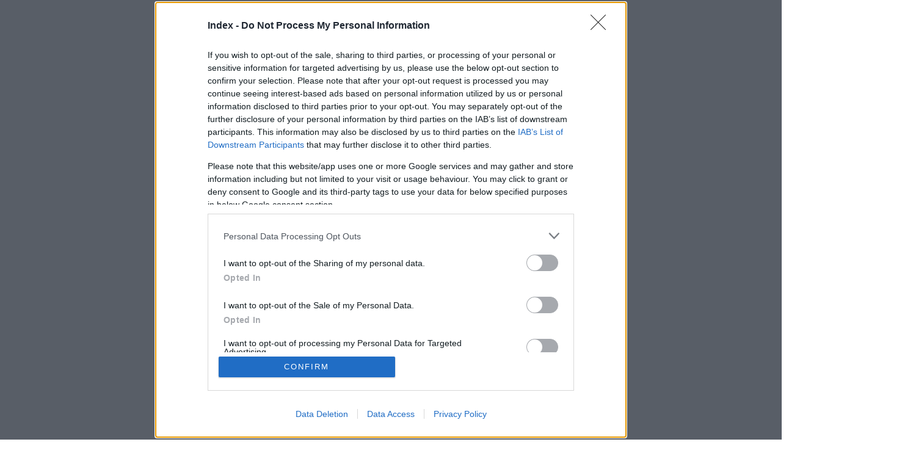

--- FILE ---
content_type: text/html; charset=utf-8
request_url: https://galeria.index.hu/kult/2019/08/01/woodstock_1969/16?openwith=ajanlo
body_size: 123177
content:
<!DOCTYPE html>
<html lang="hu-hu" itemscope itemtype="http://schema.org/ImageGallery">
<head>
    <title>Index &ndash; Woodstock Fesztivál 1969 &ndash; Galéria</title>
    <meta charset="utf-8" />
    <meta name="viewport" content="width=device-width, initial-scale=1, maximum-scale=1, user-scalable=0" />
    <meta name="apple-mobile-web-app-status-bar-style" content="black-translucent" />
    <meta http-equiv="Content-type" content="text/html; charset=utf-8" />
    <meta http-equiv="imagetoolbar" content="no" />
    <meta name="MSSmartTagsPreventParsing" content="true" />
    <meta name="ROBOTS" content="ALL" />
    <meta name="Copyright" content="http://index.hu/copyright/" />
    <meta http-equiv="expires" content="Mon, 22 Jul 2002 11:12:01 GMT" />
    <meta name="description" content="Woodstock Fesztivál 1969" />
    <meta name="keywords" content="" />
            <meta property="fb:app_id" content="330827937019153" />
                <meta property="fb:admins" content="593022362" />
            <meta property="og:type" content="article" />
    <meta property="og:title" content="Index &ndash; Woodstock Fesztivál 1969 &ndash; Galéria" />
    <meta property="og:description" content="Jimi Hendrix volt az utolsó fellépő" />
    <meta property="og:site_name" content="Index" />
    <meta property="og:url" content="https://galeria.index.hu/kult/2019/08/01/woodstock_1969/" />
    <meta itemprop="name" content="Index &amp;ndash; Woodstock Fesztivál 1969 &amp;ndash; Galéria" />
    <meta itemprop="description" content="Jimi Hendrix volt az utolsó fellépő" />
    <meta itemprop="image" content="https://galeria.cdn.index.hu/kult/2019/08/01/woodstock_1969/28863257_f688b535753490f55c90c50db44b7ca8_xs.jpg" />
                    <meta property="og:image" content="https://galeria.cdn.index.hu/kult/2019/08/01/woodstock_1969/28876759_c0672da684d52e8db0abcd43bf0e9d33_x.jpg" />
                                <meta property="og:image" content="https://galeria.cdn.index.hu/kult/2019/08/01/woodstock_1969/28861359_aee13e7e6a9d278fa52540fe3fc19389_x.jpg" />
                                <meta property="og:image" content="https://galeria.cdn.index.hu/kult/2019/08/01/woodstock_1969/28861369_c8f84b5a9414c29f3a5968396b59a849_x.jpg" />
                                <meta property="og:image" content="https://galeria.cdn.index.hu/kult/2019/08/01/woodstock_1969/28861375_52efccbfc904d59370d660963871e17b_x.jpg" />
                                <meta property="og:image" content="https://galeria.cdn.index.hu/kult/2019/08/01/woodstock_1969/28861357_788d6b40caba9ec566dc4d6cda51ce6d_x.jpg" />
                                <meta property="og:image" content="https://galeria.cdn.index.hu/kult/2019/08/01/woodstock_1969/28876757_0e13752d91aabbcf8e69cd7df33f5927_x.jpg" />
                                <meta property="og:image" content="https://galeria.cdn.index.hu/kult/2019/08/01/woodstock_1969/28863085_867b760c0625f0e220d0bbbdcbaec3fe_x.jpg" />
                                <meta property="og:image" content="https://galeria.cdn.index.hu/kult/2019/08/01/woodstock_1969/28861381_6a1881b101a7c2e2cd2082deb4183968_x.jpg" />
                                <meta property="og:image" content="https://galeria.cdn.index.hu/kult/2019/08/01/woodstock_1969/28861365_91b79d184eb133daa6c1c1ec771cfc91_x.jpg" />
                                <meta property="og:image" content="https://galeria.cdn.index.hu/kult/2019/08/01/woodstock_1969/28861385_b36edecef0da849a1951afc62752bc77_x.jpg" />
                                <meta property="og:image" content="https://galeria.cdn.index.hu/kult/2019/08/01/woodstock_1969/28876755_9ddbde267e79a919aff96bfaa2e9d870_x.jpg" />
                                <meta property="og:image" content="https://galeria.cdn.index.hu/kult/2019/08/01/woodstock_1969/28876751_c3b22be57bde2811d9b538ca17baf0c1_x.jpg" />
                                <meta property="og:image" content="https://galeria.cdn.index.hu/kult/2019/08/01/woodstock_1969/28861383_44cbbf86cc9e4147144ee580a6f3cf4e_x.jpg" />
                                <meta property="og:image" content="https://galeria.cdn.index.hu/kult/2019/08/01/woodstock_1969/28861371_4cfd2ed1425bebbff04a3a8100941cb3_x.jpg" />
                                <meta property="og:image" content="https://galeria.cdn.index.hu/kult/2019/08/01/woodstock_1969/28861377_2f71debdea6b342a8c8734d4cc127a11_x.jpg" />
                    <link rel="stylesheet" type="text/css" href="https://index.hu/assets/static/indexnew_css/public/galeria.css?v=20210915" />
    <style type="text/css">
        body, body.glr_open {
            overflow: hidden;
            padding-left: 100%;
            padding-top: 100%;
        }
    </style>
    <link rel="alternate" type="application/rss+xml" title="Woodstock Fesztivál 1969 - galéria" href="?rss=1" />
    <script type="text/javascript">
        var IndexStatConfig = {
            has_ident_by_default: false,
            device: 'desktop'
        };
    </script>
    <script type="text/javascript" src="https://index.hu/ident/getheader?noecho"></script>
    <script type="text/javascript" src="https://indexstat.index.hu/stat.js?d=date20150806"></script>
    <script>
        /* <![CDATA[ */
        if ('__proto__' in {}) {
            document.write( '<script src="https://index.hu/assets/js/zepto.js"><\/script>' );
        } else {
            document.write( '<script src="https://index.hu/assets/js/jquery.js"><\/script>' );
        }
        /* ]]> */
    </script>

    <script src="https://index.hu/assets/js/swiper.min.js"></script>
    <!-- script src="https://index.hu/assets/js/common.js"></script -->

<!-- InMobi Choice. Consent Manager Tag v3.0 (for TCF 2.2) -->
<script type="text/javascript" async=true>
(function() {
  var host = 'index.hu';
  var element = document.createElement('script');
  var firstScript = document.getElementsByTagName('script')[0];
  var url = 'https://cmp.inmobi.com'
    .concat('/choice/', '4z9XXyvnuPTjK', '/', host, '/choice.js?tag_version=V3');
  var uspTries = 0;
  var uspTriesLimit = 3;
  element.async = true;
  element.type = 'text/javascript';
  element.src = url;

  firstScript.parentNode.insertBefore(element, firstScript);

  function makeStub() {
    var TCF_LOCATOR_NAME = '__tcfapiLocator';
    var queue = [];
    var win = window;
    var cmpFrame;

    function addFrame() {
      var doc = win.document;
      var otherCMP = !!(win.frames[TCF_LOCATOR_NAME]);

      if (!otherCMP) {
        if (doc.body) {
          var iframe = doc.createElement('iframe');

          iframe.style.cssText = 'display:none';
          iframe.name = TCF_LOCATOR_NAME;
          doc.body.appendChild(iframe);
        } else {
          setTimeout(addFrame, 5);
        }
      }
      return !otherCMP;
    }

    function tcfAPIHandler() {
      var gdprApplies;
      var args = arguments;

      if (!args.length) {
        return queue;
      } else if (args[0] === 'setGdprApplies') {
        if (
          args.length > 3 &&
          args[2] === 2 &&
          typeof args[3] === 'boolean'
        ) {
          gdprApplies = args[3];
          if (typeof args[2] === 'function') {
            args[2]('set', true);
          }
        }
      } else if (args[0] === 'ping') {
        var retr = {
          gdprApplies: gdprApplies,
          cmpLoaded: false,
          cmpStatus: 'stub'
        };

        if (typeof args[2] === 'function') {
          args[2](retr);
        }
      } else {
        if(args[0] === 'init' && typeof args[3] === 'object') {
          args[3] = Object.assign(args[3], { tag_version: 'V3' });
        }
        queue.push(args);
      }
    }

    function postMessageEventHandler(event) {
      var msgIsString = typeof event.data === 'string';
      var json = {};

      try {
        if (msgIsString) {
          json = JSON.parse(event.data);
        } else {
          json = event.data;
        }
      } catch (ignore) {}

      var payload = json.__tcfapiCall;

      if (payload) {
        window.__tcfapi(
          payload.command,
          payload.version,
          function(retValue, success) {
            var returnMsg = {
              __tcfapiReturn: {
                returnValue: retValue,
                success: success,
                callId: payload.callId
              }
            };
            if (msgIsString) {
              returnMsg = JSON.stringify(returnMsg);
            }
            if (event && event.source && event.source.postMessage) {
              event.source.postMessage(returnMsg, '*');
            }
          },
          payload.parameter
        );
      }
    }

    while (win) {
      try {
        if (win.frames[TCF_LOCATOR_NAME]) {
          cmpFrame = win;
          break;
        }
      } catch (ignore) {}

      if (win === window.top) {
        break;
      }
      win = win.parent;
    }
    if (!cmpFrame) {
      addFrame();
      win.__tcfapi = tcfAPIHandler;
      win.addEventListener('message', postMessageEventHandler, false);
    }
  };

  makeStub();

  var uspStubFunction = function() {
    var arg = arguments;
    if (typeof window.__uspapi !== uspStubFunction) {
      setTimeout(function() {
        if (typeof window.__uspapi !== 'undefined') {
          window.__uspapi.apply(window.__uspapi, arg);
        }
      }, 500);
    }
  };

  var checkIfUspIsReady = function() {
    uspTries++;
    if (window.__uspapi === uspStubFunction && uspTries < uspTriesLimit) {
      console.warn('USP is not accessible');
    } else {
      clearInterval(uspInterval);
    }
  };

  if (typeof window.__uspapi === 'undefined') {
    window.__uspapi = uspStubFunction;
    var uspInterval = setInterval(checkIfUspIsReady, 6000);
  }
})();
</script>
<!-- End InMobi Choice. Consent Manager Tag v3.0 (for TCF 2.2) -->
    <script>
        /* <![CDATA[ */
        // gemius:
            var pp_gemius_identifier = pp_gemius_original_identifier = new String('nXc1lLb4OSRk0Tazs4xaqqP8TDkGkgRsYlSUE5haj4b.V7');
            var pp_gemius_use_cmp = true;
            var pp_gemius_cmp_timeout = Infinity;
        function gemius_pending(i) { window[i] = window[i] || function() {var x = window[i+'_pdata'] = window[i+'_pdata'] || []; x[x.length]=arguments;};};
        gemius_pending('gemius_hit'); gemius_pending('gemius_event');
        gemius_pending('pp_gemius_hit'); gemius_pending('pp_gemius_event');
        (function(d,t) {try {
            var gt=d.createElement(t),s=d.getElementsByTagName(t)[0],l='http'+((location.protocol=='https:')?'s':'');
            gt.setAttribute('async','async');
            gt.setAttribute('defer','defer');
            gt.src=l+'://gahu.hit.gemius.pl/xgemius.js';
            s.parentNode.insertBefore(gt,s);}
        catch (e) {}})(document,'script');
        // crel:
        (function(c,d){"object"===typeof exports?module.exports=d():"function"===typeof define&&define.amd?define(d):c.crel=d()})(this,function(){function c(){var a=window.document,g=arguments,b=a.createElement(g[0]),h,e=g[1],f=2,l=g.length,m=c.attrMap;if(1===l)return b;if("object"!==typeof e||d(e))--f,e=null;if(1===l-f&&"string"===typeof g[f]&&void 0!==b.textContent)b.textContent=g[f];else for(;f<l;++f)h=g[f],null!=h&&(d(h)||(h=a.createTextNode(h)),b.appendChild(h));for(var k in e)m[k]?(a=c.attrMap[k],"function"===typeof a?a(b,e[k]):b.setAttribute(a,e[k])):b.setAttribute(k,e[k]);return b}var d="object"===typeof Node?function(a){return a instanceof Node}:function(a){return a&&"object"===typeof a&&"number"===typeof a.nodeType&&"string"===typeof a.nodeName};c.attrMap={};c.isNode=d;return c});
        if( typeof __passportHeader_config !== 'object' ) {
            __passportHeader_config = {
                loggedIn: false
            };
        }
        (function($){

            // webaudit meropixel
            window.webaudit = function( ucm, uct, where, name, auditid ) {
                var img = crel( 'img', {
                    'alt': '',
                    'class': 'pixel median',
                    'src': 'https://audit.median.hu/cgi-bin/track.cgi?uc=' + ucm + '&dc=' + ( where == 'top' ? 1 : 2 ) + '&ui=' + same
                } );
                if( auditid != undefined ) {
                    img.id = auditid;
                }
                $( 'img.pixel.median' ).remove();
                $( 'body' ).append( img );
                if( !uct ) {
                    return;
                }
                var params = [];
                params.push( 'uc=' + uct );
                params.push( 'sd=' + screen.width + 'x' + screen.height );
                if( screen.colorDepth != 'undefined' ) {
                    params.push( 'cd=' + screen.colorDepth );
                }
                var referrer = encodeURIComponent ? encodeURIComponent( document.referrer ) : escape( document.referrer );
                if( referrer != '' ) {
                    params.push( 'rp=' + referrer );
                }
                params.push( 'ui=' + same );
                img = crel( 'img', {
                    'alt': '',
                    'class': 'pixel internal',
                    'src': 'https://pixel.' + document.domain + '/12g?' + params.join( '&' )
                } );
                $( 'img.pixel.internal' ).remove();
                $( 'body' ).append( img );
            }
            window.Common = (function($) {
                var flags = {};
		var pcount = 0;
                return {
                    url: '',
                    set_flag: function( name, value ) {
                        flags[ name ] = value;
                    },
                    get_flag: function( name ) {
                        if( typeof flags[ name ] == 'undefined' ) {
                            return false;
                        }
                        return flags[ name ];
                    },
                    gallery_audit: {
                        bindings: function() {
                            Common.universal_analytics = typeof ga === 'function';
                            $( document ).on( 'glr_open', function( e, data ) {
                                if( Common.ga_secondary ) {
                                }
                                Common.refresh_enabled = false;
                            } ).on( 'glr_close', function() {
                                Common.refresh_enabled = true;
                            } ).on( 'glr_pageview', function( e, data ) {
				pcount++;
                                if( Common.gallery_audit.setlayout ) {
                                    var layout = ( Common.gallery_audit.widescreen ? 'wide' : 'normal' ) + ( Common.gallery_audit.fullscreen ? '_fullscreen' : '' );
                                    if( Common.ga_secondary ) {
                                    }
                                }
                                var current = ( new Date() ).getTime();
                                var gal_url;
                                if( Common.gallery_audit.parse_gal_url ) {
                                    gal_url = data.url.split( '/' );
                                    gal_url = '/' + data.folder + '/galeria/' + gal_url.slice( -5 ).join( '/' );
                                } else {
                                    gal_url = data.url.split(/\.hu|\.com/, 2).pop();
                                }
                                if( Common.ga_secondary ) {
                                }
                                if( typeof pp_gemius_original_identifier  !== 'undefined' && typeof pp_gemius_original_identifier  !== 'undefined' && pcount > 1  ) {
                                    pp_gemius_hit(pp_gemius_original_identifier );
                                }
                                if( typeof data.content_id !== 'undefined' && data.content_id ) {
                                    var cid = Common.content_id;
                                    Common.content_id = data.content_id;
                                    if( typeof IndexStatHandler != 'undefined' ) {
                                        IndexStatHandler.push( [ { id: data.content_id, type: 1 } ], null );
                                    }
                                    Common.content_id = cid;
                                }
                                Common.gallery_audit.last_pageview = current;
                            } ).on( 'glr_resize', function( e, data ) {
                                Common.gallery_audit.fullscreen = data.fullscreen;
                                Common.gallery_audit.widescreen = data.widescreen;
                            } );
                        },
                        setlayout: true,
                        fullscreen: false,
                        last_pageview: null,
                        parse_gal_url: true,
                        prefix: 'gallery_',
                        suffix: '_galeria',
                        widescreen: null
                    },
                    transition: {
                        speed: {
                            fast: 175,
                            medium: 350,
                            normal: 200,
                            slow: 700
                        },
                        detect: function() {
                            var b = document.body || document.documentElement,
                                s = b.style,
                                p = 'transition';
                            if(typeof s[ p ] == 'string') {
                                return true;
                            }
                            v = [ 'Moz', 'Webkit', 'Khtml', 'O', 'ms' ],
                                p = p.charAt( 0 ).toUpperCase() + p.substr( 1 );
                            for( var i = 0; i < v.length; i++ ) {
                                if(typeof s[ v[ i ] + p ] == 'string') {
                                    return true;
                                }
                            }
                            for( var i in Common.transition.speed ) {
                                Common.transition.speed[ i ] = 0;
                            }
                            return false;
                        }
                    }
                }
            })($);
        })(window.jQuery||window.Zepto);
        /* ]]> */
    </script>
</head>
<body>
<header>
    <h1>Woodstock Fesztivál 1969</h1>
    <span class="date">2019.08.01.</span>
    <h3><a href="https://index.hu/">Index</a></h3>
    </header>
<aside id="thumbnails">
            <a href="https://galeria.index.hu/kult/2019/08/01/woodstock_1969/?openwith=ajanlo" rel="1"><img src="https://galeria.cdn.index.hu/kult/2019/08/01/woodstock_1969/28876759_c0672da684d52e8db0abcd43bf0e9d33_xs.jpg" alt="Az ifjú szubkultúra tagjai, azaz másnéven hippik sétálnak a Woodstock Fesztiválra 1969 augusztusában" /></a>
                <a href="https://galeria.index.hu/kult/2019/08/01/woodstock_1969/2?openwith=ajanlo" rel="2"><img src="https://galeria.cdn.index.hu/kult/2019/08/01/woodstock_1969/28861359_aee13e7e6a9d278fa52540fe3fc19389_xs.jpg" alt="Swami Satchidananda nyitóbeszéde a Woodstock Fesztiválon 1969. augusztus 15-én" /></a>
                <a href="https://galeria.index.hu/kult/2019/08/01/woodstock_1969/3?openwith=ajanlo" rel="3"><img src="https://galeria.cdn.index.hu/kult/2019/08/01/woodstock_1969/28861369_c8f84b5a9414c29f3a5968396b59a849_xs.jpg" alt="Richie Havens előadása" /></a>
                <a href="https://galeria.index.hu/kult/2019/08/01/woodstock_1969/4?openwith=ajanlo" rel="4"><img src="https://galeria.cdn.index.hu/kult/2019/08/01/woodstock_1969/28861375_52efccbfc904d59370d660963871e17b_xs.jpg" alt="Miller Anderson előadása a Keef Hartley Band koncertjén augusztus 16-án" /></a>
                <a href="https://galeria.index.hu/kult/2019/08/01/woodstock_1969/5?openwith=ajanlo" rel="5"><img src="https://galeria.cdn.index.hu/kult/2019/08/01/woodstock_1969/28861357_788d6b40caba9ec566dc4d6cda51ce6d_xs.jpg" alt="Sweetwater zenekar a színpadon, balról-jobbra:  Albert Moore, August Burns (cselló), Nancy Nevins és Fred Herrera" /></a>
                <a href="https://galeria.index.hu/kult/2019/08/01/woodstock_1969/6?openwith=ajanlo" rel="6"><img src="https://galeria.cdn.index.hu/kult/2019/08/01/woodstock_1969/28876757_0e13752d91aabbcf8e69cd7df33f5927_xs.jpg" alt="Sorban állnak vízért a fesztiválon az egyik tejes kocsiból átalakított kamionnál az öt közül a Woodstock Fesztiválon" /></a>
                <a href="https://galeria.index.hu/kult/2019/08/01/woodstock_1969/7?openwith=ajanlo" rel="7"><img src="https://galeria.cdn.index.hu/kult/2019/08/01/woodstock_1969/28863085_867b760c0625f0e220d0bbbdcbaec3fe_xs.jpg" alt="Country Joe McDonald" /></a>
                <a href="https://galeria.index.hu/kult/2019/08/01/woodstock_1969/8?openwith=ajanlo" rel="8"><img src="https://galeria.cdn.index.hu/kult/2019/08/01/woodstock_1969/28861381_6a1881b101a7c2e2cd2082deb4183968_xs.jpg" alt="Jefferson Airplane" /></a>
                <a href="https://galeria.index.hu/kult/2019/08/01/woodstock_1969/9?openwith=ajanlo" rel="9"><img src="https://galeria.cdn.index.hu/kult/2019/08/01/woodstock_1969/28861365_91b79d184eb133daa6c1c1ec771cfc91_xs.jpg" alt="Ravi Shankar" /></a>
                <a href="https://galeria.index.hu/kult/2019/08/01/woodstock_1969/10?openwith=ajanlo" rel="10"><img src="https://galeria.cdn.index.hu/kult/2019/08/01/woodstock_1969/28861385_b36edecef0da849a1951afc62752bc77_xs.jpg" alt="John Sebastian" /></a>
                <a href="https://galeria.index.hu/kult/2019/08/01/woodstock_1969/11?openwith=ajanlo" rel="11"><img src="https://galeria.cdn.index.hu/kult/2019/08/01/woodstock_1969/28876755_9ddbde267e79a919aff96bfaa2e9d870_xs.jpg" alt="Több mint 100 000 néző a fesztiválon 1969 augusztus 15-én" /></a>
                <a href="https://galeria.index.hu/kult/2019/08/01/woodstock_1969/12?openwith=ajanlo" rel="12"><img src="https://galeria.cdn.index.hu/kult/2019/08/01/woodstock_1969/28876751_c3b22be57bde2811d9b538ca17baf0c1_xs.jpg" alt="Két koncert között nem ártott akkor sem egy kis pihenés, a kép 1969. augusztus 17-én készült" /></a>
                <a href="https://galeria.index.hu/kult/2019/08/01/woodstock_1969/13?openwith=ajanlo" rel="13"><img src="https://galeria.cdn.index.hu/kult/2019/08/01/woodstock_1969/28861383_44cbbf86cc9e4147144ee580a6f3cf4e_xs.jpg" alt="Joe Cocker a fesztivál zárónapján lépett fel" /></a>
                <a href="https://galeria.index.hu/kult/2019/08/01/woodstock_1969/14?openwith=ajanlo" rel="14"><img src="https://galeria.cdn.index.hu/kult/2019/08/01/woodstock_1969/28861371_4cfd2ed1425bebbff04a3a8100941cb3_xs.jpg" alt="Incredible String Band" /></a>
                <a href="https://galeria.index.hu/kult/2019/08/01/woodstock_1969/15?openwith=ajanlo" rel="15"><img src="https://galeria.cdn.index.hu/kult/2019/08/01/woodstock_1969/28861377_2f71debdea6b342a8c8734d4cc127a11_xs.jpg" alt="Carlos Santana (jobbra) és David Brown játszik a színpadon 1969. augusztus 16-án" /></a>
                <a href="https://galeria.index.hu/kult/2019/08/01/woodstock_1969/16?openwith=ajanlo" rel="16"><img src="https://galeria.cdn.index.hu/kult/2019/08/01/woodstock_1969/28863257_f688b535753490f55c90c50db44b7ca8_xs.jpg" alt="Jimi Hendrix volt az utolsó fellépő" /></a>
                <a href="https://galeria.index.hu/kult/2019/08/01/woodstock_1969/17?openwith=ajanlo" rel="17"><img src="https://galeria.cdn.index.hu/kult/2019/08/01/woodstock_1969/28876753_73ba892ec41fb7f45e65435e567fce17_xs.jpg" alt="Woodstock Fesztivál is véget ért, így 1969 augusztus 18-án elindultak a fesztiválozók" /></a>
                <a href="https://galeria.index.hu/kult/2019/08/01/woodstock_1969/18?openwith=ajanlo" rel="18"><img src="https://galeria.cdn.index.hu/kult/2019/08/01/woodstock_1969/28876749_2a49f75070ae8df3bb6c535e1ead9484_xs.jpg" alt="Összegyűlt szemét a White Lake-ben tartott Woodstock Fesztivál végén 1969. augusztus 18-án" /></a>
                <a href="https://galeria.index.hu/kult/2019/08/01/woodstock_1969/ajanlo?openwith=ajanlo" rel="ajanlo"></a>
        </aside>
    <p>Ajánlóképek</p>
        <p>Fotó:&nbsp;woodstock.fandom.com</p>
            <section>
            <img id="bigimg" src="https://galeria.cdn.index.hu/kult/2019/08/01/woodstock_1969/28863257_f688b535753490f55c90c50db44b7ca8_j.jpg" alt="Ajánlóképek" title="" style="display:none" />
        </section>
                    <img id="bigimg" src="https://galeria.cdn.index.hu/kult/2019/08/01/woodstock_1969/28863257_f688b535753490f55c90c50db44b7ca8_fb.jpg" alt="Ajánlóképek" title="" style="display:none" />
            <div id="fb-root"></div>
<!--analytics-->
<!--analytics4-->
<script async src="https://www.googletagmanager.com/gtag/js?id=G-7GR3T85C96"></script>
<script>
    window.dataLayer = window.dataLayer || [];
    function gtag(){dataLayer.push(arguments);}
    gtag('js', new Date());
    gtag('config', 'G-7GR3T85C96');
    gtag('set', 'content_group', '/');
    gtag('set', 'rovat', '');
</script>

    <script type="text/javascript" src="//indexhu.adocean.pl/files/js/ado.js"></script>
    <script type="text/javascript">
        /* (c)AdOcean 2003-2020 */
        if(typeof ado!=="object"){ado={};ado.config=ado.preview=ado.placement=ado.master=ado.slave=function(){};}
        ado.config({mode: "new", xml: false, consent: true, characterEncoding: true});
        ado.preview({enabled: true});
    </script>
    <script src="https://index.hu/assets/js/iap/v2/iap-loader.js"></script>
    <script src="https://index.hu/assets/js/gallery2.js"></script>
    <script type="text/javascript">
        if ( window.AdLoader ) {
            window.iap_zones = [];
            var GoaLoader = new AdLoader({"engine":"AdOcean"});
        }
    </script>

<script>
    // <![CDATA[
    // (function(d, s, id) {
    //   var js, fjs = d.getElementsByTagName(s)[0];
    //   if (d.getElementById(id)) {return;}
    //   js = d.createElement(s); js.id = id;
    //   js.src = "//connect.facebook.net/hu_HU/sdk.js#version=v2.0&xfbml=1";
    //   fjs.parentNode.insertBefore(js, fjs);
    // }(document, 'script', 'facebook-jssdk'));

    var same = Math.round( Math.random() * 10000000 );
    Common.folder_id = 291;
    Common.content_id = 4647311;
    Common.webaudit_ucm = '11818371161559';
    Common.webaudit_title = 'Index &ndash; Woodstock Fesztivál 1969 &ndash; Galéria';
    Common.gallery_url = 'https://galeria.index.hu/kult/2019/08/01/woodstock_1969/';
    Common.gemius_code = 'nXc1lLb4OSRk0Tazs4xaqqP8TDkGkgRsYlSUE5haj4b.V7';
    // valamiert a $( window ).on( 'load' ) nem mukodik zeptoban IE-ben
    window.onload = function() {
                Common.transition.detect();
        Common.gallery_audit.bindings();
        Gallery.siteDict = {
            divany: 'Dívány',
            fidelio: 'Fidelio',
            inforadio: 'Inforádió',
            index: 'Index',
            sportgeza: 'Sport Géza',
            totalcarmagazine: 'Totalcar Magazine',
            tcmagazine: 'Totalcar Magazine',
            totalcar: 'Totalcar',
            totalbike: 'Totalbike',
            travelo: 'Travelo',
            velvet: 'Velvet',
	    mediafuture : 'MediaFuture',
	    welovebudapest : 'We Love Budapest',
	    welovebalaton : 'We Love Balaton'
        };
        Gallery.__init( {
            age_confirmed_event: 'korhatarremoved',
            style_prefix: 'glr_',
            layered: false,
            parse_advert: true,
            parse_rewrite_url: true,
            parse_title: function gallery_parse_title( gal, picture ) {
                return Gallery.siteDict[ gal.site ] +
                    ' &ndash; ' + gal.title + ' &ndash; ' + Gallery.dict.gallery /* +
                       ( typeof picture !== 'undefined' && picture.no ? ' &ndash; ' + picture.no : '' ) */;
            },
            transition_speed: Common.transition.speed
        } );

        Gallery.open( 'https://galeria.index.hu/kult/2019/08/01/woodstock_1969/', {
                bottom: '0',
                left: '0',
                opacity: '1',
                right: '0',
                top: '0'
            }, {"id":393433,"url":"https:\/\/galeria.index.hu\/kult\/2019\/08\/01\/woodstock_1969\/","title":"Woodstock Fesztiv\u00e1l 1969","site":"index","siteName":"Index","site_url":"https:\/\/index.hu","sizeKeys":["y","x","t","q","m","bpc","j","g","i","h","fb","b","xs"],"folder_id":291,"content_id":4647311,"manisfolder":"kultur","path":"kult\/2019\/08\/01\/woodstock_1969","sizes":{"y":1800,"x":1300,"t":1200,"q":1120,"m":1000,"bpc":976,"j":840,"g":700,"i":640,"h":420,"fb":400,"b":200,"xs":90},"recommend":true,"date":"2019. 08. 01.","cyclepaging":false,"pictures":[{"id":"28876759","text":"Az ifj\u00fa szubkult\u00fara tagjai, azaz m\u00e1sn\u00e9ven hippik s\u00e9t\u00e1lnak a Woodstock Fesztiv\u00e1lra 1969 augusztus\u00e1ban","tag":"","korhatar":0,"korhatar_warning_text":null,"info":"Hulton Archive\u00a0\/\u00a0Getty Images Hungary","originalWidth":"4343","originalHeight":"2942","rate":1.4762066621346,"sizes":[{"key":"y","width":1800,"height":1219,"filesize":1071691,"url":"https:\/\/galeria.cdn.index.hu\/kult\/2019\/08\/01\/woodstock_1969\/28876759_c0672da684d52e8db0abcd43bf0e9d33_y.jpg"},{"key":"x","width":1300,"height":881,"filesize":543613,"url":"https:\/\/galeria.cdn.index.hu\/kult\/2019\/08\/01\/woodstock_1969\/28876759_c0672da684d52e8db0abcd43bf0e9d33_x.jpg"},{"key":"t","width":1200,"height":813,"filesize":448782,"url":"https:\/\/galeria.cdn.index.hu\/kult\/2019\/08\/01\/woodstock_1969\/28876759_c0672da684d52e8db0abcd43bf0e9d33_t.jpg"},{"key":"q","width":1120,"height":759,"filesize":383677,"url":"https:\/\/galeria.cdn.index.hu\/kult\/2019\/08\/01\/woodstock_1969\/28876759_c0672da684d52e8db0abcd43bf0e9d33_q.jpg"},{"key":"m","width":1000,"height":677,"filesize":308087,"url":"https:\/\/galeria.cdn.index.hu\/kult\/2019\/08\/01\/woodstock_1969\/28876759_c0672da684d52e8db0abcd43bf0e9d33_m.jpg"},{"key":"bpc","width":976,"height":661,"filesize":287780,"url":"https:\/\/galeria.cdn.index.hu\/kult\/2019\/08\/01\/woodstock_1969\/28876759_c0672da684d52e8db0abcd43bf0e9d33_bpc.jpg"},{"key":"j","width":840,"height":569,"filesize":220841,"url":"https:\/\/galeria.cdn.index.hu\/kult\/2019\/08\/01\/woodstock_1969\/28876759_c0672da684d52e8db0abcd43bf0e9d33_j.jpg"},{"key":"g","width":700,"height":474,"filesize":159260,"url":"https:\/\/galeria.cdn.index.hu\/kult\/2019\/08\/01\/woodstock_1969\/28876759_c0672da684d52e8db0abcd43bf0e9d33_g.jpg"},{"key":"i","width":640,"height":434,"filesize":132575,"url":"https:\/\/galeria.cdn.index.hu\/kult\/2019\/08\/01\/woodstock_1969\/28876759_c0672da684d52e8db0abcd43bf0e9d33_i.jpg"},{"key":"h","width":420,"height":285,"filesize":62423,"url":"https:\/\/galeria.cdn.index.hu\/kult\/2019\/08\/01\/woodstock_1969\/28876759_c0672da684d52e8db0abcd43bf0e9d33_h.jpg"},{"key":"fb","width":400,"height":271,"filesize":55099,"url":"https:\/\/galeria.cdn.index.hu\/kult\/2019\/08\/01\/woodstock_1969\/28876759_c0672da684d52e8db0abcd43bf0e9d33_fb.jpg"},{"key":"b","width":200,"height":135,"filesize":16181,"url":"https:\/\/galeria.cdn.index.hu\/kult\/2019\/08\/01\/woodstock_1969\/28876759_c0672da684d52e8db0abcd43bf0e9d33_b.jpg"},{"key":"xs","width":90,"height":90,"filesize":3482,"url":"https:\/\/galeria.cdn.index.hu\/kult\/2019\/08\/01\/woodstock_1969\/28876759_c0672da684d52e8db0abcd43bf0e9d33_xs.jpg"}],"availableSizes":[{"key":"y","width":1800,"height":1219,"filesize":1071691,"url":"https:\/\/galeria.cdn.index.hu\/kult\/2019\/08\/01\/woodstock_1969\/28876759_c0672da684d52e8db0abcd43bf0e9d33_y.jpg"},{"key":"x","width":1300,"height":881,"filesize":543613,"url":"https:\/\/galeria.cdn.index.hu\/kult\/2019\/08\/01\/woodstock_1969\/28876759_c0672da684d52e8db0abcd43bf0e9d33_x.jpg"},{"key":"t","width":1200,"height":813,"filesize":448782,"url":"https:\/\/galeria.cdn.index.hu\/kult\/2019\/08\/01\/woodstock_1969\/28876759_c0672da684d52e8db0abcd43bf0e9d33_t.jpg"},{"key":"q","width":1120,"height":759,"filesize":383677,"url":"https:\/\/galeria.cdn.index.hu\/kult\/2019\/08\/01\/woodstock_1969\/28876759_c0672da684d52e8db0abcd43bf0e9d33_q.jpg"},{"key":"m","width":1000,"height":677,"filesize":308087,"url":"https:\/\/galeria.cdn.index.hu\/kult\/2019\/08\/01\/woodstock_1969\/28876759_c0672da684d52e8db0abcd43bf0e9d33_m.jpg"},{"key":"bpc","width":976,"height":661,"filesize":287780,"url":"https:\/\/galeria.cdn.index.hu\/kult\/2019\/08\/01\/woodstock_1969\/28876759_c0672da684d52e8db0abcd43bf0e9d33_bpc.jpg"},{"key":"j","width":840,"height":569,"filesize":220841,"url":"https:\/\/galeria.cdn.index.hu\/kult\/2019\/08\/01\/woodstock_1969\/28876759_c0672da684d52e8db0abcd43bf0e9d33_j.jpg"},{"key":"g","width":700,"height":474,"filesize":159260,"url":"https:\/\/galeria.cdn.index.hu\/kult\/2019\/08\/01\/woodstock_1969\/28876759_c0672da684d52e8db0abcd43bf0e9d33_g.jpg"},{"key":"i","width":640,"height":434,"filesize":132575,"url":"https:\/\/galeria.cdn.index.hu\/kult\/2019\/08\/01\/woodstock_1969\/28876759_c0672da684d52e8db0abcd43bf0e9d33_i.jpg"},{"key":"h","width":420,"height":285,"filesize":62423,"url":"https:\/\/galeria.cdn.index.hu\/kult\/2019\/08\/01\/woodstock_1969\/28876759_c0672da684d52e8db0abcd43bf0e9d33_h.jpg"},{"key":"fb","width":400,"height":271,"filesize":55099,"url":"https:\/\/galeria.cdn.index.hu\/kult\/2019\/08\/01\/woodstock_1969\/28876759_c0672da684d52e8db0abcd43bf0e9d33_fb.jpg"},{"key":"b","width":200,"height":135,"filesize":16181,"url":"https:\/\/galeria.cdn.index.hu\/kult\/2019\/08\/01\/woodstock_1969\/28876759_c0672da684d52e8db0abcd43bf0e9d33_b.jpg"},{"key":"xs","width":90,"height":90,"filesize":3482,"url":"https:\/\/galeria.cdn.index.hu\/kult\/2019\/08\/01\/woodstock_1969\/28876759_c0672da684d52e8db0abcd43bf0e9d33_xs.jpg"}],"url":"https:\/\/galeria.index.hu\/kult\/2019\/08\/01\/woodstock_1969\/","no":""},{"id":"28861359","text":"Swami Satchidananda nyit\u00f3besz\u00e9de a Woodstock Fesztiv\u00e1lon 1969. augusztus 15-\u00e9n","tag":"","korhatar":0,"korhatar_warning_text":null,"info":"Archive Photos\u00a0\/\u00a0Getty Images Hungary","originalWidth":"5603","originalHeight":"3743","rate":1.4969275981833,"sizes":[{"key":"y","width":1800,"height":1202,"filesize":680391,"url":"https:\/\/galeria.cdn.index.hu\/kult\/2019\/08\/01\/woodstock_1969\/28861359_aee13e7e6a9d278fa52540fe3fc19389_y.jpg"},{"key":"x","width":1300,"height":868,"filesize":360637,"url":"https:\/\/galeria.cdn.index.hu\/kult\/2019\/08\/01\/woodstock_1969\/28861359_aee13e7e6a9d278fa52540fe3fc19389_x.jpg"},{"key":"t","width":1200,"height":802,"filesize":303123,"url":"https:\/\/galeria.cdn.index.hu\/kult\/2019\/08\/01\/woodstock_1969\/28861359_aee13e7e6a9d278fa52540fe3fc19389_t.jpg"},{"key":"q","width":1120,"height":748,"filesize":261769,"url":"https:\/\/galeria.cdn.index.hu\/kult\/2019\/08\/01\/woodstock_1969\/28861359_aee13e7e6a9d278fa52540fe3fc19389_q.jpg"},{"key":"m","width":1000,"height":668,"filesize":210805,"url":"https:\/\/galeria.cdn.index.hu\/kult\/2019\/08\/01\/woodstock_1969\/28861359_aee13e7e6a9d278fa52540fe3fc19389_m.jpg"},{"key":"bpc","width":976,"height":652,"filesize":198663,"url":"https:\/\/galeria.cdn.index.hu\/kult\/2019\/08\/01\/woodstock_1969\/28861359_aee13e7e6a9d278fa52540fe3fc19389_bpc.jpg"},{"key":"j","width":840,"height":561,"filesize":150621,"url":"https:\/\/galeria.cdn.index.hu\/kult\/2019\/08\/01\/woodstock_1969\/28861359_aee13e7e6a9d278fa52540fe3fc19389_j.jpg"},{"key":"g","width":700,"height":468,"filesize":107221,"url":"https:\/\/galeria.cdn.index.hu\/kult\/2019\/08\/01\/woodstock_1969\/28861359_aee13e7e6a9d278fa52540fe3fc19389_g.jpg"},{"key":"i","width":640,"height":428,"filesize":89188,"url":"https:\/\/galeria.cdn.index.hu\/kult\/2019\/08\/01\/woodstock_1969\/28861359_aee13e7e6a9d278fa52540fe3fc19389_i.jpg"},{"key":"h","width":420,"height":281,"filesize":41034,"url":"https:\/\/galeria.cdn.index.hu\/kult\/2019\/08\/01\/woodstock_1969\/28861359_aee13e7e6a9d278fa52540fe3fc19389_h.jpg"},{"key":"fb","width":400,"height":267,"filesize":36580,"url":"https:\/\/galeria.cdn.index.hu\/kult\/2019\/08\/01\/woodstock_1969\/28861359_aee13e7e6a9d278fa52540fe3fc19389_fb.jpg"},{"key":"b","width":200,"height":134,"filesize":10822,"url":"https:\/\/galeria.cdn.index.hu\/kult\/2019\/08\/01\/woodstock_1969\/28861359_aee13e7e6a9d278fa52540fe3fc19389_b.jpg"},{"key":"xs","width":90,"height":90,"filesize":2447,"url":"https:\/\/galeria.cdn.index.hu\/kult\/2019\/08\/01\/woodstock_1969\/28861359_aee13e7e6a9d278fa52540fe3fc19389_xs.jpg"}],"availableSizes":[{"key":"y","width":1800,"height":1202,"filesize":680391,"url":"https:\/\/galeria.cdn.index.hu\/kult\/2019\/08\/01\/woodstock_1969\/28861359_aee13e7e6a9d278fa52540fe3fc19389_y.jpg"},{"key":"x","width":1300,"height":868,"filesize":360637,"url":"https:\/\/galeria.cdn.index.hu\/kult\/2019\/08\/01\/woodstock_1969\/28861359_aee13e7e6a9d278fa52540fe3fc19389_x.jpg"},{"key":"t","width":1200,"height":802,"filesize":303123,"url":"https:\/\/galeria.cdn.index.hu\/kult\/2019\/08\/01\/woodstock_1969\/28861359_aee13e7e6a9d278fa52540fe3fc19389_t.jpg"},{"key":"q","width":1120,"height":748,"filesize":261769,"url":"https:\/\/galeria.cdn.index.hu\/kult\/2019\/08\/01\/woodstock_1969\/28861359_aee13e7e6a9d278fa52540fe3fc19389_q.jpg"},{"key":"m","width":1000,"height":668,"filesize":210805,"url":"https:\/\/galeria.cdn.index.hu\/kult\/2019\/08\/01\/woodstock_1969\/28861359_aee13e7e6a9d278fa52540fe3fc19389_m.jpg"},{"key":"bpc","width":976,"height":652,"filesize":198663,"url":"https:\/\/galeria.cdn.index.hu\/kult\/2019\/08\/01\/woodstock_1969\/28861359_aee13e7e6a9d278fa52540fe3fc19389_bpc.jpg"},{"key":"j","width":840,"height":561,"filesize":150621,"url":"https:\/\/galeria.cdn.index.hu\/kult\/2019\/08\/01\/woodstock_1969\/28861359_aee13e7e6a9d278fa52540fe3fc19389_j.jpg"},{"key":"g","width":700,"height":468,"filesize":107221,"url":"https:\/\/galeria.cdn.index.hu\/kult\/2019\/08\/01\/woodstock_1969\/28861359_aee13e7e6a9d278fa52540fe3fc19389_g.jpg"},{"key":"i","width":640,"height":428,"filesize":89188,"url":"https:\/\/galeria.cdn.index.hu\/kult\/2019\/08\/01\/woodstock_1969\/28861359_aee13e7e6a9d278fa52540fe3fc19389_i.jpg"},{"key":"h","width":420,"height":281,"filesize":41034,"url":"https:\/\/galeria.cdn.index.hu\/kult\/2019\/08\/01\/woodstock_1969\/28861359_aee13e7e6a9d278fa52540fe3fc19389_h.jpg"},{"key":"fb","width":400,"height":267,"filesize":36580,"url":"https:\/\/galeria.cdn.index.hu\/kult\/2019\/08\/01\/woodstock_1969\/28861359_aee13e7e6a9d278fa52540fe3fc19389_fb.jpg"},{"key":"b","width":200,"height":134,"filesize":10822,"url":"https:\/\/galeria.cdn.index.hu\/kult\/2019\/08\/01\/woodstock_1969\/28861359_aee13e7e6a9d278fa52540fe3fc19389_b.jpg"},{"key":"xs","width":90,"height":90,"filesize":2447,"url":"https:\/\/galeria.cdn.index.hu\/kult\/2019\/08\/01\/woodstock_1969\/28861359_aee13e7e6a9d278fa52540fe3fc19389_xs.jpg"}],"url":"https:\/\/galeria.index.hu\/kult\/2019\/08\/01\/woodstock_1969\/2","no":2},{"id":"28861369","text":"Richie Havens el\u0151ad\u00e1sa","tag":"","korhatar":0,"korhatar_warning_text":null,"info":"Ralph Ackerman\u00a0\/\u00a0Getty Images Hungary","originalWidth":"4944","originalHeight":"3325","rate":1.4869172932331,"sizes":[{"key":"y","width":1800,"height":1211,"filesize":666139,"url":"https:\/\/galeria.cdn.index.hu\/kult\/2019\/08\/01\/woodstock_1969\/28861369_c8f84b5a9414c29f3a5968396b59a849_y.jpg"},{"key":"x","width":1300,"height":874,"filesize":358855,"url":"https:\/\/galeria.cdn.index.hu\/kult\/2019\/08\/01\/woodstock_1969\/28861369_c8f84b5a9414c29f3a5968396b59a849_x.jpg"},{"key":"t","width":1200,"height":807,"filesize":308750,"url":"https:\/\/galeria.cdn.index.hu\/kult\/2019\/08\/01\/woodstock_1969\/28861369_c8f84b5a9414c29f3a5968396b59a849_t.jpg"},{"key":"q","width":1120,"height":753,"filesize":271832,"url":"https:\/\/galeria.cdn.index.hu\/kult\/2019\/08\/01\/woodstock_1969\/28861369_c8f84b5a9414c29f3a5968396b59a849_q.jpg"},{"key":"m","width":1000,"height":673,"filesize":222355,"url":"https:\/\/galeria.cdn.index.hu\/kult\/2019\/08\/01\/woodstock_1969\/28861369_c8f84b5a9414c29f3a5968396b59a849_m.jpg"},{"key":"bpc","width":976,"height":656,"filesize":212427,"url":"https:\/\/galeria.cdn.index.hu\/kult\/2019\/08\/01\/woodstock_1969\/28861369_c8f84b5a9414c29f3a5968396b59a849_bpc.jpg"},{"key":"j","width":840,"height":565,"filesize":164492,"url":"https:\/\/galeria.cdn.index.hu\/kult\/2019\/08\/01\/woodstock_1969\/28861369_c8f84b5a9414c29f3a5968396b59a849_j.jpg"},{"key":"g","width":700,"height":471,"filesize":119884,"url":"https:\/\/galeria.cdn.index.hu\/kult\/2019\/08\/01\/woodstock_1969\/28861369_c8f84b5a9414c29f3a5968396b59a849_g.jpg"},{"key":"i","width":640,"height":430,"filesize":101217,"url":"https:\/\/galeria.cdn.index.hu\/kult\/2019\/08\/01\/woodstock_1969\/28861369_c8f84b5a9414c29f3a5968396b59a849_i.jpg"},{"key":"h","width":420,"height":282,"filesize":50307,"url":"https:\/\/galeria.cdn.index.hu\/kult\/2019\/08\/01\/woodstock_1969\/28861369_c8f84b5a9414c29f3a5968396b59a849_h.jpg"},{"key":"fb","width":400,"height":269,"filesize":45983,"url":"https:\/\/galeria.cdn.index.hu\/kult\/2019\/08\/01\/woodstock_1969\/28861369_c8f84b5a9414c29f3a5968396b59a849_fb.jpg"},{"key":"b","width":200,"height":135,"filesize":14959,"url":"https:\/\/galeria.cdn.index.hu\/kult\/2019\/08\/01\/woodstock_1969\/28861369_c8f84b5a9414c29f3a5968396b59a849_b.jpg"},{"key":"xs","width":90,"height":90,"filesize":2719,"url":"https:\/\/galeria.cdn.index.hu\/kult\/2019\/08\/01\/woodstock_1969\/28861369_c8f84b5a9414c29f3a5968396b59a849_xs.jpg"}],"availableSizes":[{"key":"y","width":1800,"height":1211,"filesize":666139,"url":"https:\/\/galeria.cdn.index.hu\/kult\/2019\/08\/01\/woodstock_1969\/28861369_c8f84b5a9414c29f3a5968396b59a849_y.jpg"},{"key":"x","width":1300,"height":874,"filesize":358855,"url":"https:\/\/galeria.cdn.index.hu\/kult\/2019\/08\/01\/woodstock_1969\/28861369_c8f84b5a9414c29f3a5968396b59a849_x.jpg"},{"key":"t","width":1200,"height":807,"filesize":308750,"url":"https:\/\/galeria.cdn.index.hu\/kult\/2019\/08\/01\/woodstock_1969\/28861369_c8f84b5a9414c29f3a5968396b59a849_t.jpg"},{"key":"q","width":1120,"height":753,"filesize":271832,"url":"https:\/\/galeria.cdn.index.hu\/kult\/2019\/08\/01\/woodstock_1969\/28861369_c8f84b5a9414c29f3a5968396b59a849_q.jpg"},{"key":"m","width":1000,"height":673,"filesize":222355,"url":"https:\/\/galeria.cdn.index.hu\/kult\/2019\/08\/01\/woodstock_1969\/28861369_c8f84b5a9414c29f3a5968396b59a849_m.jpg"},{"key":"bpc","width":976,"height":656,"filesize":212427,"url":"https:\/\/galeria.cdn.index.hu\/kult\/2019\/08\/01\/woodstock_1969\/28861369_c8f84b5a9414c29f3a5968396b59a849_bpc.jpg"},{"key":"j","width":840,"height":565,"filesize":164492,"url":"https:\/\/galeria.cdn.index.hu\/kult\/2019\/08\/01\/woodstock_1969\/28861369_c8f84b5a9414c29f3a5968396b59a849_j.jpg"},{"key":"g","width":700,"height":471,"filesize":119884,"url":"https:\/\/galeria.cdn.index.hu\/kult\/2019\/08\/01\/woodstock_1969\/28861369_c8f84b5a9414c29f3a5968396b59a849_g.jpg"},{"key":"i","width":640,"height":430,"filesize":101217,"url":"https:\/\/galeria.cdn.index.hu\/kult\/2019\/08\/01\/woodstock_1969\/28861369_c8f84b5a9414c29f3a5968396b59a849_i.jpg"},{"key":"h","width":420,"height":282,"filesize":50307,"url":"https:\/\/galeria.cdn.index.hu\/kult\/2019\/08\/01\/woodstock_1969\/28861369_c8f84b5a9414c29f3a5968396b59a849_h.jpg"},{"key":"fb","width":400,"height":269,"filesize":45983,"url":"https:\/\/galeria.cdn.index.hu\/kult\/2019\/08\/01\/woodstock_1969\/28861369_c8f84b5a9414c29f3a5968396b59a849_fb.jpg"},{"key":"b","width":200,"height":135,"filesize":14959,"url":"https:\/\/galeria.cdn.index.hu\/kult\/2019\/08\/01\/woodstock_1969\/28861369_c8f84b5a9414c29f3a5968396b59a849_b.jpg"},{"key":"xs","width":90,"height":90,"filesize":2719,"url":"https:\/\/galeria.cdn.index.hu\/kult\/2019\/08\/01\/woodstock_1969\/28861369_c8f84b5a9414c29f3a5968396b59a849_xs.jpg"}],"url":"https:\/\/galeria.index.hu\/kult\/2019\/08\/01\/woodstock_1969\/3","no":3},{"id":"28861375","text":"Miller Anderson el\u0151ad\u00e1sa a Keef Hartley Band koncertj\u00e9n augusztus 16-\u00e1n","tag":"","korhatar":0,"korhatar_warning_text":null,"info":"Archive Photos\u00a0\/\u00a0Getty Images Hungary","originalWidth":"3809","originalHeight":"5160","rate":0.73817829457364,"sizes":[{"key":"y","width":1329,"height":1800,"filesize":426992,"url":"https:\/\/galeria.cdn.index.hu\/kult\/2019\/08\/01\/woodstock_1969\/28861375_52efccbfc904d59370d660963871e17b_y.jpg"},{"key":"x","width":960,"height":1300,"filesize":241219,"url":"https:\/\/galeria.cdn.index.hu\/kult\/2019\/08\/01\/woodstock_1969\/28861375_52efccbfc904d59370d660963871e17b_x.jpg"},{"key":"t","width":886,"height":1200,"filesize":207638,"url":"https:\/\/galeria.cdn.index.hu\/kult\/2019\/08\/01\/woodstock_1969\/28861375_52efccbfc904d59370d660963871e17b_t.jpg"},{"key":"q","width":827,"height":1120,"filesize":183977,"url":"https:\/\/galeria.cdn.index.hu\/kult\/2019\/08\/01\/woodstock_1969\/28861375_52efccbfc904d59370d660963871e17b_q.jpg"},{"key":"m","width":738,"height":1000,"filesize":151593,"url":"https:\/\/galeria.cdn.index.hu\/kult\/2019\/08\/01\/woodstock_1969\/28861375_52efccbfc904d59370d660963871e17b_m.jpg"},{"key":"bpc","width":720,"height":976,"filesize":144237,"url":"https:\/\/galeria.cdn.index.hu\/kult\/2019\/08\/01\/woodstock_1969\/28861375_52efccbfc904d59370d660963871e17b_bpc.jpg"},{"key":"j","width":620,"height":840,"filesize":112828,"url":"https:\/\/galeria.cdn.index.hu\/kult\/2019\/08\/01\/woodstock_1969\/28861375_52efccbfc904d59370d660963871e17b_j.jpg"},{"key":"g","width":517,"height":700,"filesize":83906,"url":"https:\/\/galeria.cdn.index.hu\/kult\/2019\/08\/01\/woodstock_1969\/28861375_52efccbfc904d59370d660963871e17b_g.jpg"},{"key":"i","width":472,"height":640,"filesize":71224,"url":"https:\/\/galeria.cdn.index.hu\/kult\/2019\/08\/01\/woodstock_1969\/28861375_52efccbfc904d59370d660963871e17b_i.jpg"},{"key":"h","width":310,"height":420,"filesize":36156,"url":"https:\/\/galeria.cdn.index.hu\/kult\/2019\/08\/01\/woodstock_1969\/28861375_52efccbfc904d59370d660963871e17b_h.jpg"},{"key":"fb","width":295,"height":400,"filesize":32714,"url":"https:\/\/galeria.cdn.index.hu\/kult\/2019\/08\/01\/woodstock_1969\/28861375_52efccbfc904d59370d660963871e17b_fb.jpg"},{"key":"b","width":148,"height":200,"filesize":11226,"url":"https:\/\/galeria.cdn.index.hu\/kult\/2019\/08\/01\/woodstock_1969\/28861375_52efccbfc904d59370d660963871e17b_b.jpg"},{"key":"xs","width":90,"height":90,"filesize":2548,"url":"https:\/\/galeria.cdn.index.hu\/kult\/2019\/08\/01\/woodstock_1969\/28861375_52efccbfc904d59370d660963871e17b_xs.jpg"}],"availableSizes":[{"key":"y","width":1329,"height":1800,"filesize":426992,"url":"https:\/\/galeria.cdn.index.hu\/kult\/2019\/08\/01\/woodstock_1969\/28861375_52efccbfc904d59370d660963871e17b_y.jpg"},{"key":"x","width":960,"height":1300,"filesize":241219,"url":"https:\/\/galeria.cdn.index.hu\/kult\/2019\/08\/01\/woodstock_1969\/28861375_52efccbfc904d59370d660963871e17b_x.jpg"},{"key":"t","width":886,"height":1200,"filesize":207638,"url":"https:\/\/galeria.cdn.index.hu\/kult\/2019\/08\/01\/woodstock_1969\/28861375_52efccbfc904d59370d660963871e17b_t.jpg"},{"key":"q","width":827,"height":1120,"filesize":183977,"url":"https:\/\/galeria.cdn.index.hu\/kult\/2019\/08\/01\/woodstock_1969\/28861375_52efccbfc904d59370d660963871e17b_q.jpg"},{"key":"m","width":738,"height":1000,"filesize":151593,"url":"https:\/\/galeria.cdn.index.hu\/kult\/2019\/08\/01\/woodstock_1969\/28861375_52efccbfc904d59370d660963871e17b_m.jpg"},{"key":"bpc","width":720,"height":976,"filesize":144237,"url":"https:\/\/galeria.cdn.index.hu\/kult\/2019\/08\/01\/woodstock_1969\/28861375_52efccbfc904d59370d660963871e17b_bpc.jpg"},{"key":"j","width":620,"height":840,"filesize":112828,"url":"https:\/\/galeria.cdn.index.hu\/kult\/2019\/08\/01\/woodstock_1969\/28861375_52efccbfc904d59370d660963871e17b_j.jpg"},{"key":"g","width":517,"height":700,"filesize":83906,"url":"https:\/\/galeria.cdn.index.hu\/kult\/2019\/08\/01\/woodstock_1969\/28861375_52efccbfc904d59370d660963871e17b_g.jpg"},{"key":"i","width":472,"height":640,"filesize":71224,"url":"https:\/\/galeria.cdn.index.hu\/kult\/2019\/08\/01\/woodstock_1969\/28861375_52efccbfc904d59370d660963871e17b_i.jpg"},{"key":"h","width":310,"height":420,"filesize":36156,"url":"https:\/\/galeria.cdn.index.hu\/kult\/2019\/08\/01\/woodstock_1969\/28861375_52efccbfc904d59370d660963871e17b_h.jpg"},{"key":"fb","width":295,"height":400,"filesize":32714,"url":"https:\/\/galeria.cdn.index.hu\/kult\/2019\/08\/01\/woodstock_1969\/28861375_52efccbfc904d59370d660963871e17b_fb.jpg"},{"key":"b","width":148,"height":200,"filesize":11226,"url":"https:\/\/galeria.cdn.index.hu\/kult\/2019\/08\/01\/woodstock_1969\/28861375_52efccbfc904d59370d660963871e17b_b.jpg"},{"key":"xs","width":90,"height":90,"filesize":2548,"url":"https:\/\/galeria.cdn.index.hu\/kult\/2019\/08\/01\/woodstock_1969\/28861375_52efccbfc904d59370d660963871e17b_xs.jpg"}],"url":"https:\/\/galeria.index.hu\/kult\/2019\/08\/01\/woodstock_1969\/4","no":4},{"id":"28861357","text":"Sweetwater zenekar a sz\u00ednpadon, balr\u00f3l-jobbra:  Albert Moore, August Burns (csell\u00f3), Nancy Nevins \u00e9s Fred Herrera","tag":"","korhatar":0,"korhatar_warning_text":null,"info":"Archive Photos\u00a0\/\u00a0Getty Images Hungary","originalWidth":"5610","originalHeight":"3741","rate":1.4995990376905,"sizes":[{"key":"y","width":1800,"height":1200,"filesize":620716,"url":"https:\/\/galeria.cdn.index.hu\/kult\/2019\/08\/01\/woodstock_1969\/28861357_788d6b40caba9ec566dc4d6cda51ce6d_y.jpg"},{"key":"x","width":1300,"height":867,"filesize":329391,"url":"https:\/\/galeria.cdn.index.hu\/kult\/2019\/08\/01\/woodstock_1969\/28861357_788d6b40caba9ec566dc4d6cda51ce6d_x.jpg"},{"key":"t","width":1200,"height":800,"filesize":275835,"url":"https:\/\/galeria.cdn.index.hu\/kult\/2019\/08\/01\/woodstock_1969\/28861357_788d6b40caba9ec566dc4d6cda51ce6d_t.jpg"},{"key":"q","width":1120,"height":747,"filesize":241585,"url":"https:\/\/galeria.cdn.index.hu\/kult\/2019\/08\/01\/woodstock_1969\/28861357_788d6b40caba9ec566dc4d6cda51ce6d_q.jpg"},{"key":"m","width":1000,"height":667,"filesize":195511,"url":"https:\/\/galeria.cdn.index.hu\/kult\/2019\/08\/01\/woodstock_1969\/28861357_788d6b40caba9ec566dc4d6cda51ce6d_m.jpg"},{"key":"bpc","width":976,"height":651,"filesize":184837,"url":"https:\/\/galeria.cdn.index.hu\/kult\/2019\/08\/01\/woodstock_1969\/28861357_788d6b40caba9ec566dc4d6cda51ce6d_bpc.jpg"},{"key":"j","width":840,"height":560,"filesize":141111,"url":"https:\/\/galeria.cdn.index.hu\/kult\/2019\/08\/01\/woodstock_1969\/28861357_788d6b40caba9ec566dc4d6cda51ce6d_j.jpg"},{"key":"g","width":700,"height":467,"filesize":103679,"url":"https:\/\/galeria.cdn.index.hu\/kult\/2019\/08\/01\/woodstock_1969\/28861357_788d6b40caba9ec566dc4d6cda51ce6d_g.jpg"},{"key":"i","width":640,"height":427,"filesize":87733,"url":"https:\/\/galeria.cdn.index.hu\/kult\/2019\/08\/01\/woodstock_1969\/28861357_788d6b40caba9ec566dc4d6cda51ce6d_i.jpg"},{"key":"h","width":420,"height":280,"filesize":42388,"url":"https:\/\/galeria.cdn.index.hu\/kult\/2019\/08\/01\/woodstock_1969\/28861357_788d6b40caba9ec566dc4d6cda51ce6d_h.jpg"},{"key":"fb","width":400,"height":267,"filesize":38673,"url":"https:\/\/galeria.cdn.index.hu\/kult\/2019\/08\/01\/woodstock_1969\/28861357_788d6b40caba9ec566dc4d6cda51ce6d_fb.jpg"},{"key":"b","width":200,"height":133,"filesize":12441,"url":"https:\/\/galeria.cdn.index.hu\/kult\/2019\/08\/01\/woodstock_1969\/28861357_788d6b40caba9ec566dc4d6cda51ce6d_b.jpg"},{"key":"xs","width":90,"height":90,"filesize":2696,"url":"https:\/\/galeria.cdn.index.hu\/kult\/2019\/08\/01\/woodstock_1969\/28861357_788d6b40caba9ec566dc4d6cda51ce6d_xs.jpg"}],"availableSizes":[{"key":"y","width":1800,"height":1200,"filesize":620716,"url":"https:\/\/galeria.cdn.index.hu\/kult\/2019\/08\/01\/woodstock_1969\/28861357_788d6b40caba9ec566dc4d6cda51ce6d_y.jpg"},{"key":"x","width":1300,"height":867,"filesize":329391,"url":"https:\/\/galeria.cdn.index.hu\/kult\/2019\/08\/01\/woodstock_1969\/28861357_788d6b40caba9ec566dc4d6cda51ce6d_x.jpg"},{"key":"t","width":1200,"height":800,"filesize":275835,"url":"https:\/\/galeria.cdn.index.hu\/kult\/2019\/08\/01\/woodstock_1969\/28861357_788d6b40caba9ec566dc4d6cda51ce6d_t.jpg"},{"key":"q","width":1120,"height":747,"filesize":241585,"url":"https:\/\/galeria.cdn.index.hu\/kult\/2019\/08\/01\/woodstock_1969\/28861357_788d6b40caba9ec566dc4d6cda51ce6d_q.jpg"},{"key":"m","width":1000,"height":667,"filesize":195511,"url":"https:\/\/galeria.cdn.index.hu\/kult\/2019\/08\/01\/woodstock_1969\/28861357_788d6b40caba9ec566dc4d6cda51ce6d_m.jpg"},{"key":"bpc","width":976,"height":651,"filesize":184837,"url":"https:\/\/galeria.cdn.index.hu\/kult\/2019\/08\/01\/woodstock_1969\/28861357_788d6b40caba9ec566dc4d6cda51ce6d_bpc.jpg"},{"key":"j","width":840,"height":560,"filesize":141111,"url":"https:\/\/galeria.cdn.index.hu\/kult\/2019\/08\/01\/woodstock_1969\/28861357_788d6b40caba9ec566dc4d6cda51ce6d_j.jpg"},{"key":"g","width":700,"height":467,"filesize":103679,"url":"https:\/\/galeria.cdn.index.hu\/kult\/2019\/08\/01\/woodstock_1969\/28861357_788d6b40caba9ec566dc4d6cda51ce6d_g.jpg"},{"key":"i","width":640,"height":427,"filesize":87733,"url":"https:\/\/galeria.cdn.index.hu\/kult\/2019\/08\/01\/woodstock_1969\/28861357_788d6b40caba9ec566dc4d6cda51ce6d_i.jpg"},{"key":"h","width":420,"height":280,"filesize":42388,"url":"https:\/\/galeria.cdn.index.hu\/kult\/2019\/08\/01\/woodstock_1969\/28861357_788d6b40caba9ec566dc4d6cda51ce6d_h.jpg"},{"key":"fb","width":400,"height":267,"filesize":38673,"url":"https:\/\/galeria.cdn.index.hu\/kult\/2019\/08\/01\/woodstock_1969\/28861357_788d6b40caba9ec566dc4d6cda51ce6d_fb.jpg"},{"key":"b","width":200,"height":133,"filesize":12441,"url":"https:\/\/galeria.cdn.index.hu\/kult\/2019\/08\/01\/woodstock_1969\/28861357_788d6b40caba9ec566dc4d6cda51ce6d_b.jpg"},{"key":"xs","width":90,"height":90,"filesize":2696,"url":"https:\/\/galeria.cdn.index.hu\/kult\/2019\/08\/01\/woodstock_1969\/28861357_788d6b40caba9ec566dc4d6cda51ce6d_xs.jpg"}],"url":"https:\/\/galeria.index.hu\/kult\/2019\/08\/01\/woodstock_1969\/5","no":5},{"id":"28876757","text":"Sorban \u00e1llnak v\u00edz\u00e9rt a fesztiv\u00e1lon az egyik tejes kocsib\u00f3l \u00e1talak\u00edtott kamionn\u00e1l az \u00f6t k\u00f6z\u00fcl a Woodstock Fesztiv\u00e1lon","tag":"","korhatar":0,"korhatar_warning_text":null,"info":"Ralph Ackerman\u00a0\/\u00a0Getty Images Hungary","originalWidth":"4932","originalHeight":"3331","rate":1.4806364455119,"sizes":[{"key":"y","width":1800,"height":1216,"filesize":1012374,"url":"https:\/\/galeria.cdn.index.hu\/kult\/2019\/08\/01\/woodstock_1969\/28876757_0e13752d91aabbcf8e69cd7df33f5927_y.jpg"},{"key":"x","width":1300,"height":878,"filesize":612852,"url":"https:\/\/galeria.cdn.index.hu\/kult\/2019\/08\/01\/woodstock_1969\/28876757_0e13752d91aabbcf8e69cd7df33f5927_x.jpg"},{"key":"t","width":1200,"height":810,"filesize":540809,"url":"https:\/\/galeria.cdn.index.hu\/kult\/2019\/08\/01\/woodstock_1969\/28876757_0e13752d91aabbcf8e69cd7df33f5927_t.jpg"},{"key":"q","width":1120,"height":756,"filesize":484374,"url":"https:\/\/galeria.cdn.index.hu\/kult\/2019\/08\/01\/woodstock_1969\/28876757_0e13752d91aabbcf8e69cd7df33f5927_q.jpg"},{"key":"m","width":1000,"height":675,"filesize":407841,"url":"https:\/\/galeria.cdn.index.hu\/kult\/2019\/08\/01\/woodstock_1969\/28876757_0e13752d91aabbcf8e69cd7df33f5927_m.jpg"},{"key":"bpc","width":976,"height":659,"filesize":391037,"url":"https:\/\/galeria.cdn.index.hu\/kult\/2019\/08\/01\/woodstock_1969\/28876757_0e13752d91aabbcf8e69cd7df33f5927_bpc.jpg"},{"key":"j","width":840,"height":567,"filesize":312236,"url":"https:\/\/galeria.cdn.index.hu\/kult\/2019\/08\/01\/woodstock_1969\/28876757_0e13752d91aabbcf8e69cd7df33f5927_j.jpg"},{"key":"g","width":700,"height":473,"filesize":234601,"url":"https:\/\/galeria.cdn.index.hu\/kult\/2019\/08\/01\/woodstock_1969\/28876757_0e13752d91aabbcf8e69cd7df33f5927_g.jpg"},{"key":"i","width":640,"height":432,"filesize":199687,"url":"https:\/\/galeria.cdn.index.hu\/kult\/2019\/08\/01\/woodstock_1969\/28876757_0e13752d91aabbcf8e69cd7df33f5927_i.jpg"},{"key":"h","width":420,"height":284,"filesize":99565,"url":"https:\/\/galeria.cdn.index.hu\/kult\/2019\/08\/01\/woodstock_1969\/28876757_0e13752d91aabbcf8e69cd7df33f5927_h.jpg"},{"key":"fb","width":400,"height":270,"filesize":87953,"url":"https:\/\/galeria.cdn.index.hu\/kult\/2019\/08\/01\/woodstock_1969\/28876757_0e13752d91aabbcf8e69cd7df33f5927_fb.jpg"},{"key":"b","width":200,"height":135,"filesize":25408,"url":"https:\/\/galeria.cdn.index.hu\/kult\/2019\/08\/01\/woodstock_1969\/28876757_0e13752d91aabbcf8e69cd7df33f5927_b.jpg"},{"key":"xs","width":90,"height":90,"filesize":3528,"url":"https:\/\/galeria.cdn.index.hu\/kult\/2019\/08\/01\/woodstock_1969\/28876757_0e13752d91aabbcf8e69cd7df33f5927_xs.jpg"}],"availableSizes":[{"key":"y","width":1800,"height":1216,"filesize":1012374,"url":"https:\/\/galeria.cdn.index.hu\/kult\/2019\/08\/01\/woodstock_1969\/28876757_0e13752d91aabbcf8e69cd7df33f5927_y.jpg"},{"key":"x","width":1300,"height":878,"filesize":612852,"url":"https:\/\/galeria.cdn.index.hu\/kult\/2019\/08\/01\/woodstock_1969\/28876757_0e13752d91aabbcf8e69cd7df33f5927_x.jpg"},{"key":"t","width":1200,"height":810,"filesize":540809,"url":"https:\/\/galeria.cdn.index.hu\/kult\/2019\/08\/01\/woodstock_1969\/28876757_0e13752d91aabbcf8e69cd7df33f5927_t.jpg"},{"key":"q","width":1120,"height":756,"filesize":484374,"url":"https:\/\/galeria.cdn.index.hu\/kult\/2019\/08\/01\/woodstock_1969\/28876757_0e13752d91aabbcf8e69cd7df33f5927_q.jpg"},{"key":"m","width":1000,"height":675,"filesize":407841,"url":"https:\/\/galeria.cdn.index.hu\/kult\/2019\/08\/01\/woodstock_1969\/28876757_0e13752d91aabbcf8e69cd7df33f5927_m.jpg"},{"key":"bpc","width":976,"height":659,"filesize":391037,"url":"https:\/\/galeria.cdn.index.hu\/kult\/2019\/08\/01\/woodstock_1969\/28876757_0e13752d91aabbcf8e69cd7df33f5927_bpc.jpg"},{"key":"j","width":840,"height":567,"filesize":312236,"url":"https:\/\/galeria.cdn.index.hu\/kult\/2019\/08\/01\/woodstock_1969\/28876757_0e13752d91aabbcf8e69cd7df33f5927_j.jpg"},{"key":"g","width":700,"height":473,"filesize":234601,"url":"https:\/\/galeria.cdn.index.hu\/kult\/2019\/08\/01\/woodstock_1969\/28876757_0e13752d91aabbcf8e69cd7df33f5927_g.jpg"},{"key":"i","width":640,"height":432,"filesize":199687,"url":"https:\/\/galeria.cdn.index.hu\/kult\/2019\/08\/01\/woodstock_1969\/28876757_0e13752d91aabbcf8e69cd7df33f5927_i.jpg"},{"key":"h","width":420,"height":284,"filesize":99565,"url":"https:\/\/galeria.cdn.index.hu\/kult\/2019\/08\/01\/woodstock_1969\/28876757_0e13752d91aabbcf8e69cd7df33f5927_h.jpg"},{"key":"fb","width":400,"height":270,"filesize":87953,"url":"https:\/\/galeria.cdn.index.hu\/kult\/2019\/08\/01\/woodstock_1969\/28876757_0e13752d91aabbcf8e69cd7df33f5927_fb.jpg"},{"key":"b","width":200,"height":135,"filesize":25408,"url":"https:\/\/galeria.cdn.index.hu\/kult\/2019\/08\/01\/woodstock_1969\/28876757_0e13752d91aabbcf8e69cd7df33f5927_b.jpg"},{"key":"xs","width":90,"height":90,"filesize":3528,"url":"https:\/\/galeria.cdn.index.hu\/kult\/2019\/08\/01\/woodstock_1969\/28876757_0e13752d91aabbcf8e69cd7df33f5927_xs.jpg"}],"url":"https:\/\/galeria.index.hu\/kult\/2019\/08\/01\/woodstock_1969\/6","no":6},{"id":"28863085","text":"Country Joe McDonald","tag":"","korhatar":0,"korhatar_warning_text":null,"info":"woodstock.fandom.com","originalWidth":"2000","originalHeight":"1314","rate":1.5220700152207,"sizes":[{"key":"y","width":1800,"height":1183,"filesize":534703,"url":"https:\/\/galeria.cdn.index.hu\/kult\/2019\/08\/01\/woodstock_1969\/28863085_867b760c0625f0e220d0bbbdcbaec3fe_y.jpg"},{"key":"x","width":1300,"height":854,"filesize":322794,"url":"https:\/\/galeria.cdn.index.hu\/kult\/2019\/08\/01\/woodstock_1969\/28863085_867b760c0625f0e220d0bbbdcbaec3fe_x.jpg"},{"key":"t","width":1200,"height":788,"filesize":280689,"url":"https:\/\/galeria.cdn.index.hu\/kult\/2019\/08\/01\/woodstock_1969\/28863085_867b760c0625f0e220d0bbbdcbaec3fe_t.jpg"},{"key":"q","width":1120,"height":736,"filesize":247520,"url":"https:\/\/galeria.cdn.index.hu\/kult\/2019\/08\/01\/woodstock_1969\/28863085_867b760c0625f0e220d0bbbdcbaec3fe_q.jpg"},{"key":"m","width":1000,"height":657,"filesize":205647,"url":"https:\/\/galeria.cdn.index.hu\/kult\/2019\/08\/01\/woodstock_1969\/28863085_867b760c0625f0e220d0bbbdcbaec3fe_m.jpg"},{"key":"bpc","width":976,"height":641,"filesize":195403,"url":"https:\/\/galeria.cdn.index.hu\/kult\/2019\/08\/01\/woodstock_1969\/28863085_867b760c0625f0e220d0bbbdcbaec3fe_bpc.jpg"},{"key":"j","width":840,"height":552,"filesize":152450,"url":"https:\/\/galeria.cdn.index.hu\/kult\/2019\/08\/01\/woodstock_1969\/28863085_867b760c0625f0e220d0bbbdcbaec3fe_j.jpg"},{"key":"g","width":700,"height":460,"filesize":114014,"url":"https:\/\/galeria.cdn.index.hu\/kult\/2019\/08\/01\/woodstock_1969\/28863085_867b760c0625f0e220d0bbbdcbaec3fe_g.jpg"},{"key":"i","width":640,"height":420,"filesize":95968,"url":"https:\/\/galeria.cdn.index.hu\/kult\/2019\/08\/01\/woodstock_1969\/28863085_867b760c0625f0e220d0bbbdcbaec3fe_i.jpg"},{"key":"h","width":420,"height":276,"filesize":47174,"url":"https:\/\/galeria.cdn.index.hu\/kult\/2019\/08\/01\/woodstock_1969\/28863085_867b760c0625f0e220d0bbbdcbaec3fe_h.jpg"},{"key":"fb","width":400,"height":263,"filesize":41683,"url":"https:\/\/galeria.cdn.index.hu\/kult\/2019\/08\/01\/woodstock_1969\/28863085_867b760c0625f0e220d0bbbdcbaec3fe_fb.jpg"},{"key":"b","width":200,"height":131,"filesize":13099,"url":"https:\/\/galeria.cdn.index.hu\/kult\/2019\/08\/01\/woodstock_1969\/28863085_867b760c0625f0e220d0bbbdcbaec3fe_b.jpg"},{"key":"xs","width":90,"height":90,"filesize":2664,"url":"https:\/\/galeria.cdn.index.hu\/kult\/2019\/08\/01\/woodstock_1969\/28863085_867b760c0625f0e220d0bbbdcbaec3fe_xs.jpg"}],"availableSizes":[{"key":"y","width":1800,"height":1183,"filesize":534703,"url":"https:\/\/galeria.cdn.index.hu\/kult\/2019\/08\/01\/woodstock_1969\/28863085_867b760c0625f0e220d0bbbdcbaec3fe_y.jpg"},{"key":"x","width":1300,"height":854,"filesize":322794,"url":"https:\/\/galeria.cdn.index.hu\/kult\/2019\/08\/01\/woodstock_1969\/28863085_867b760c0625f0e220d0bbbdcbaec3fe_x.jpg"},{"key":"t","width":1200,"height":788,"filesize":280689,"url":"https:\/\/galeria.cdn.index.hu\/kult\/2019\/08\/01\/woodstock_1969\/28863085_867b760c0625f0e220d0bbbdcbaec3fe_t.jpg"},{"key":"q","width":1120,"height":736,"filesize":247520,"url":"https:\/\/galeria.cdn.index.hu\/kult\/2019\/08\/01\/woodstock_1969\/28863085_867b760c0625f0e220d0bbbdcbaec3fe_q.jpg"},{"key":"m","width":1000,"height":657,"filesize":205647,"url":"https:\/\/galeria.cdn.index.hu\/kult\/2019\/08\/01\/woodstock_1969\/28863085_867b760c0625f0e220d0bbbdcbaec3fe_m.jpg"},{"key":"bpc","width":976,"height":641,"filesize":195403,"url":"https:\/\/galeria.cdn.index.hu\/kult\/2019\/08\/01\/woodstock_1969\/28863085_867b760c0625f0e220d0bbbdcbaec3fe_bpc.jpg"},{"key":"j","width":840,"height":552,"filesize":152450,"url":"https:\/\/galeria.cdn.index.hu\/kult\/2019\/08\/01\/woodstock_1969\/28863085_867b760c0625f0e220d0bbbdcbaec3fe_j.jpg"},{"key":"g","width":700,"height":460,"filesize":114014,"url":"https:\/\/galeria.cdn.index.hu\/kult\/2019\/08\/01\/woodstock_1969\/28863085_867b760c0625f0e220d0bbbdcbaec3fe_g.jpg"},{"key":"i","width":640,"height":420,"filesize":95968,"url":"https:\/\/galeria.cdn.index.hu\/kult\/2019\/08\/01\/woodstock_1969\/28863085_867b760c0625f0e220d0bbbdcbaec3fe_i.jpg"},{"key":"h","width":420,"height":276,"filesize":47174,"url":"https:\/\/galeria.cdn.index.hu\/kult\/2019\/08\/01\/woodstock_1969\/28863085_867b760c0625f0e220d0bbbdcbaec3fe_h.jpg"},{"key":"fb","width":400,"height":263,"filesize":41683,"url":"https:\/\/galeria.cdn.index.hu\/kult\/2019\/08\/01\/woodstock_1969\/28863085_867b760c0625f0e220d0bbbdcbaec3fe_fb.jpg"},{"key":"b","width":200,"height":131,"filesize":13099,"url":"https:\/\/galeria.cdn.index.hu\/kult\/2019\/08\/01\/woodstock_1969\/28863085_867b760c0625f0e220d0bbbdcbaec3fe_b.jpg"},{"key":"xs","width":90,"height":90,"filesize":2664,"url":"https:\/\/galeria.cdn.index.hu\/kult\/2019\/08\/01\/woodstock_1969\/28863085_867b760c0625f0e220d0bbbdcbaec3fe_xs.jpg"}],"url":"https:\/\/galeria.index.hu\/kult\/2019\/08\/01\/woodstock_1969\/7","no":7},{"id":"28861381","text":"Jefferson Airplane","tag":"","korhatar":0,"korhatar_warning_text":null,"info":"Getty Images\u00a0\/\u00a0Getty Images Hungary","originalWidth":"5054","originalHeight":"2832","rate":1.784604519774,"sizes":[{"key":"y","width":1800,"height":1009,"filesize":615954,"url":"https:\/\/galeria.cdn.index.hu\/kult\/2019\/08\/01\/woodstock_1969\/28861381_6a1881b101a7c2e2cd2082deb4183968_y.jpg"},{"key":"x","width":1300,"height":728,"filesize":330849,"url":"https:\/\/galeria.cdn.index.hu\/kult\/2019\/08\/01\/woodstock_1969\/28861381_6a1881b101a7c2e2cd2082deb4183968_x.jpg"},{"key":"t","width":1200,"height":672,"filesize":279102,"url":"https:\/\/galeria.cdn.index.hu\/kult\/2019\/08\/01\/woodstock_1969\/28861381_6a1881b101a7c2e2cd2082deb4183968_t.jpg"},{"key":"q","width":1120,"height":628,"filesize":245711,"url":"https:\/\/galeria.cdn.index.hu\/kult\/2019\/08\/01\/woodstock_1969\/28861381_6a1881b101a7c2e2cd2082deb4183968_q.jpg"},{"key":"m","width":1000,"height":560,"filesize":198884,"url":"https:\/\/galeria.cdn.index.hu\/kult\/2019\/08\/01\/woodstock_1969\/28861381_6a1881b101a7c2e2cd2082deb4183968_m.jpg"},{"key":"bpc","width":976,"height":547,"filesize":189929,"url":"https:\/\/galeria.cdn.index.hu\/kult\/2019\/08\/01\/woodstock_1969\/28861381_6a1881b101a7c2e2cd2082deb4183968_bpc.jpg"},{"key":"j","width":840,"height":471,"filesize":145961,"url":"https:\/\/galeria.cdn.index.hu\/kult\/2019\/08\/01\/woodstock_1969\/28861381_6a1881b101a7c2e2cd2082deb4183968_j.jpg"},{"key":"g","width":700,"height":392,"filesize":105362,"url":"https:\/\/galeria.cdn.index.hu\/kult\/2019\/08\/01\/woodstock_1969\/28861381_6a1881b101a7c2e2cd2082deb4183968_g.jpg"},{"key":"i","width":640,"height":359,"filesize":88394,"url":"https:\/\/galeria.cdn.index.hu\/kult\/2019\/08\/01\/woodstock_1969\/28861381_6a1881b101a7c2e2cd2082deb4183968_i.jpg"},{"key":"h","width":420,"height":235,"filesize":42037,"url":"https:\/\/galeria.cdn.index.hu\/kult\/2019\/08\/01\/woodstock_1969\/28861381_6a1881b101a7c2e2cd2082deb4183968_h.jpg"},{"key":"fb","width":400,"height":224,"filesize":37001,"url":"https:\/\/galeria.cdn.index.hu\/kult\/2019\/08\/01\/woodstock_1969\/28861381_6a1881b101a7c2e2cd2082deb4183968_fb.jpg"},{"key":"b","width":200,"height":112,"filesize":10972,"url":"https:\/\/galeria.cdn.index.hu\/kult\/2019\/08\/01\/woodstock_1969\/28861381_6a1881b101a7c2e2cd2082deb4183968_b.jpg"},{"key":"xs","width":90,"height":90,"filesize":2565,"url":"https:\/\/galeria.cdn.index.hu\/kult\/2019\/08\/01\/woodstock_1969\/28861381_6a1881b101a7c2e2cd2082deb4183968_xs.jpg"}],"availableSizes":[{"key":"y","width":1800,"height":1009,"filesize":615954,"url":"https:\/\/galeria.cdn.index.hu\/kult\/2019\/08\/01\/woodstock_1969\/28861381_6a1881b101a7c2e2cd2082deb4183968_y.jpg"},{"key":"x","width":1300,"height":728,"filesize":330849,"url":"https:\/\/galeria.cdn.index.hu\/kult\/2019\/08\/01\/woodstock_1969\/28861381_6a1881b101a7c2e2cd2082deb4183968_x.jpg"},{"key":"t","width":1200,"height":672,"filesize":279102,"url":"https:\/\/galeria.cdn.index.hu\/kult\/2019\/08\/01\/woodstock_1969\/28861381_6a1881b101a7c2e2cd2082deb4183968_t.jpg"},{"key":"q","width":1120,"height":628,"filesize":245711,"url":"https:\/\/galeria.cdn.index.hu\/kult\/2019\/08\/01\/woodstock_1969\/28861381_6a1881b101a7c2e2cd2082deb4183968_q.jpg"},{"key":"m","width":1000,"height":560,"filesize":198884,"url":"https:\/\/galeria.cdn.index.hu\/kult\/2019\/08\/01\/woodstock_1969\/28861381_6a1881b101a7c2e2cd2082deb4183968_m.jpg"},{"key":"bpc","width":976,"height":547,"filesize":189929,"url":"https:\/\/galeria.cdn.index.hu\/kult\/2019\/08\/01\/woodstock_1969\/28861381_6a1881b101a7c2e2cd2082deb4183968_bpc.jpg"},{"key":"j","width":840,"height":471,"filesize":145961,"url":"https:\/\/galeria.cdn.index.hu\/kult\/2019\/08\/01\/woodstock_1969\/28861381_6a1881b101a7c2e2cd2082deb4183968_j.jpg"},{"key":"g","width":700,"height":392,"filesize":105362,"url":"https:\/\/galeria.cdn.index.hu\/kult\/2019\/08\/01\/woodstock_1969\/28861381_6a1881b101a7c2e2cd2082deb4183968_g.jpg"},{"key":"i","width":640,"height":359,"filesize":88394,"url":"https:\/\/galeria.cdn.index.hu\/kult\/2019\/08\/01\/woodstock_1969\/28861381_6a1881b101a7c2e2cd2082deb4183968_i.jpg"},{"key":"h","width":420,"height":235,"filesize":42037,"url":"https:\/\/galeria.cdn.index.hu\/kult\/2019\/08\/01\/woodstock_1969\/28861381_6a1881b101a7c2e2cd2082deb4183968_h.jpg"},{"key":"fb","width":400,"height":224,"filesize":37001,"url":"https:\/\/galeria.cdn.index.hu\/kult\/2019\/08\/01\/woodstock_1969\/28861381_6a1881b101a7c2e2cd2082deb4183968_fb.jpg"},{"key":"b","width":200,"height":112,"filesize":10972,"url":"https:\/\/galeria.cdn.index.hu\/kult\/2019\/08\/01\/woodstock_1969\/28861381_6a1881b101a7c2e2cd2082deb4183968_b.jpg"},{"key":"xs","width":90,"height":90,"filesize":2565,"url":"https:\/\/galeria.cdn.index.hu\/kult\/2019\/08\/01\/woodstock_1969\/28861381_6a1881b101a7c2e2cd2082deb4183968_xs.jpg"}],"url":"https:\/\/galeria.index.hu\/kult\/2019\/08\/01\/woodstock_1969\/8","no":8},{"id":"28861365","text":"Ravi Shankar","tag":"","korhatar":0,"korhatar_warning_text":null,"info":"Ralph Ackerman\u00a0\/\u00a0Getty Images Hungary","originalWidth":"4708","originalHeight":"2992","rate":1.5735294117647,"sizes":[{"key":"y","width":1800,"height":1144,"filesize":636984,"url":"https:\/\/galeria.cdn.index.hu\/kult\/2019\/08\/01\/woodstock_1969\/28861365_91b79d184eb133daa6c1c1ec771cfc91_y.jpg"},{"key":"x","width":1300,"height":826,"filesize":360169,"url":"https:\/\/galeria.cdn.index.hu\/kult\/2019\/08\/01\/woodstock_1969\/28861365_91b79d184eb133daa6c1c1ec771cfc91_x.jpg"},{"key":"t","width":1200,"height":763,"filesize":311593,"url":"https:\/\/galeria.cdn.index.hu\/kult\/2019\/08\/01\/woodstock_1969\/28861365_91b79d184eb133daa6c1c1ec771cfc91_t.jpg"},{"key":"q","width":1120,"height":712,"filesize":275165,"url":"https:\/\/galeria.cdn.index.hu\/kult\/2019\/08\/01\/woodstock_1969\/28861365_91b79d184eb133daa6c1c1ec771cfc91_q.jpg"},{"key":"m","width":1000,"height":636,"filesize":227186,"url":"https:\/\/galeria.cdn.index.hu\/kult\/2019\/08\/01\/woodstock_1969\/28861365_91b79d184eb133daa6c1c1ec771cfc91_m.jpg"},{"key":"bpc","width":976,"height":620,"filesize":217796,"url":"https:\/\/galeria.cdn.index.hu\/kult\/2019\/08\/01\/woodstock_1969\/28861365_91b79d184eb133daa6c1c1ec771cfc91_bpc.jpg"},{"key":"j","width":840,"height":534,"filesize":168546,"url":"https:\/\/galeria.cdn.index.hu\/kult\/2019\/08\/01\/woodstock_1969\/28861365_91b79d184eb133daa6c1c1ec771cfc91_j.jpg"},{"key":"g","width":700,"height":445,"filesize":124687,"url":"https:\/\/galeria.cdn.index.hu\/kult\/2019\/08\/01\/woodstock_1969\/28861365_91b79d184eb133daa6c1c1ec771cfc91_g.jpg"},{"key":"i","width":640,"height":407,"filesize":105949,"url":"https:\/\/galeria.cdn.index.hu\/kult\/2019\/08\/01\/woodstock_1969\/28861365_91b79d184eb133daa6c1c1ec771cfc91_i.jpg"},{"key":"h","width":420,"height":267,"filesize":52733,"url":"https:\/\/galeria.cdn.index.hu\/kult\/2019\/08\/01\/woodstock_1969\/28861365_91b79d184eb133daa6c1c1ec771cfc91_h.jpg"},{"key":"fb","width":400,"height":254,"filesize":47379,"url":"https:\/\/galeria.cdn.index.hu\/kult\/2019\/08\/01\/woodstock_1969\/28861365_91b79d184eb133daa6c1c1ec771cfc91_fb.jpg"},{"key":"b","width":200,"height":127,"filesize":14841,"url":"https:\/\/galeria.cdn.index.hu\/kult\/2019\/08\/01\/woodstock_1969\/28861365_91b79d184eb133daa6c1c1ec771cfc91_b.jpg"},{"key":"xs","width":90,"height":90,"filesize":2379,"url":"https:\/\/galeria.cdn.index.hu\/kult\/2019\/08\/01\/woodstock_1969\/28861365_91b79d184eb133daa6c1c1ec771cfc91_xs.jpg"}],"availableSizes":[{"key":"y","width":1800,"height":1144,"filesize":636984,"url":"https:\/\/galeria.cdn.index.hu\/kult\/2019\/08\/01\/woodstock_1969\/28861365_91b79d184eb133daa6c1c1ec771cfc91_y.jpg"},{"key":"x","width":1300,"height":826,"filesize":360169,"url":"https:\/\/galeria.cdn.index.hu\/kult\/2019\/08\/01\/woodstock_1969\/28861365_91b79d184eb133daa6c1c1ec771cfc91_x.jpg"},{"key":"t","width":1200,"height":763,"filesize":311593,"url":"https:\/\/galeria.cdn.index.hu\/kult\/2019\/08\/01\/woodstock_1969\/28861365_91b79d184eb133daa6c1c1ec771cfc91_t.jpg"},{"key":"q","width":1120,"height":712,"filesize":275165,"url":"https:\/\/galeria.cdn.index.hu\/kult\/2019\/08\/01\/woodstock_1969\/28861365_91b79d184eb133daa6c1c1ec771cfc91_q.jpg"},{"key":"m","width":1000,"height":636,"filesize":227186,"url":"https:\/\/galeria.cdn.index.hu\/kult\/2019\/08\/01\/woodstock_1969\/28861365_91b79d184eb133daa6c1c1ec771cfc91_m.jpg"},{"key":"bpc","width":976,"height":620,"filesize":217796,"url":"https:\/\/galeria.cdn.index.hu\/kult\/2019\/08\/01\/woodstock_1969\/28861365_91b79d184eb133daa6c1c1ec771cfc91_bpc.jpg"},{"key":"j","width":840,"height":534,"filesize":168546,"url":"https:\/\/galeria.cdn.index.hu\/kult\/2019\/08\/01\/woodstock_1969\/28861365_91b79d184eb133daa6c1c1ec771cfc91_j.jpg"},{"key":"g","width":700,"height":445,"filesize":124687,"url":"https:\/\/galeria.cdn.index.hu\/kult\/2019\/08\/01\/woodstock_1969\/28861365_91b79d184eb133daa6c1c1ec771cfc91_g.jpg"},{"key":"i","width":640,"height":407,"filesize":105949,"url":"https:\/\/galeria.cdn.index.hu\/kult\/2019\/08\/01\/woodstock_1969\/28861365_91b79d184eb133daa6c1c1ec771cfc91_i.jpg"},{"key":"h","width":420,"height":267,"filesize":52733,"url":"https:\/\/galeria.cdn.index.hu\/kult\/2019\/08\/01\/woodstock_1969\/28861365_91b79d184eb133daa6c1c1ec771cfc91_h.jpg"},{"key":"fb","width":400,"height":254,"filesize":47379,"url":"https:\/\/galeria.cdn.index.hu\/kult\/2019\/08\/01\/woodstock_1969\/28861365_91b79d184eb133daa6c1c1ec771cfc91_fb.jpg"},{"key":"b","width":200,"height":127,"filesize":14841,"url":"https:\/\/galeria.cdn.index.hu\/kult\/2019\/08\/01\/woodstock_1969\/28861365_91b79d184eb133daa6c1c1ec771cfc91_b.jpg"},{"key":"xs","width":90,"height":90,"filesize":2379,"url":"https:\/\/galeria.cdn.index.hu\/kult\/2019\/08\/01\/woodstock_1969\/28861365_91b79d184eb133daa6c1c1ec771cfc91_xs.jpg"}],"url":"https:\/\/galeria.index.hu\/kult\/2019\/08\/01\/woodstock_1969\/9","no":9},{"id":"28861385","text":"John Sebastian","tag":"","korhatar":0,"korhatar_warning_text":null,"info":"Hulton Archive\u00a0\/\u00a0Getty Images Hungary","originalWidth":"2545","originalHeight":"3776","rate":0.6739936440678,"sizes":[{"key":"y","width":1213,"height":1800,"filesize":637752,"url":"https:\/\/galeria.cdn.index.hu\/kult\/2019\/08\/01\/woodstock_1969\/28861385_b36edecef0da849a1951afc62752bc77_y.jpg"},{"key":"x","width":876,"height":1300,"filesize":359053,"url":"https:\/\/galeria.cdn.index.hu\/kult\/2019\/08\/01\/woodstock_1969\/28861385_b36edecef0da849a1951afc62752bc77_x.jpg"},{"key":"t","width":809,"height":1200,"filesize":305916,"url":"https:\/\/galeria.cdn.index.hu\/kult\/2019\/08\/01\/woodstock_1969\/28861385_b36edecef0da849a1951afc62752bc77_t.jpg"},{"key":"q","width":755,"height":1120,"filesize":268086,"url":"https:\/\/galeria.cdn.index.hu\/kult\/2019\/08\/01\/woodstock_1969\/28861385_b36edecef0da849a1951afc62752bc77_q.jpg"},{"key":"m","width":674,"height":1000,"filesize":219907,"url":"https:\/\/galeria.cdn.index.hu\/kult\/2019\/08\/01\/woodstock_1969\/28861385_b36edecef0da849a1951afc62752bc77_m.jpg"},{"key":"bpc","width":658,"height":976,"filesize":208120,"url":"https:\/\/galeria.cdn.index.hu\/kult\/2019\/08\/01\/woodstock_1969\/28861385_b36edecef0da849a1951afc62752bc77_bpc.jpg"},{"key":"j","width":566,"height":840,"filesize":161121,"url":"https:\/\/galeria.cdn.index.hu\/kult\/2019\/08\/01\/woodstock_1969\/28861385_b36edecef0da849a1951afc62752bc77_j.jpg"},{"key":"g","width":472,"height":700,"filesize":117133,"url":"https:\/\/galeria.cdn.index.hu\/kult\/2019\/08\/01\/woodstock_1969\/28861385_b36edecef0da849a1951afc62752bc77_g.jpg"},{"key":"i","width":431,"height":640,"filesize":98702,"url":"https:\/\/galeria.cdn.index.hu\/kult\/2019\/08\/01\/woodstock_1969\/28861385_b36edecef0da849a1951afc62752bc77_i.jpg"},{"key":"h","width":283,"height":420,"filesize":48397,"url":"https:\/\/galeria.cdn.index.hu\/kult\/2019\/08\/01\/woodstock_1969\/28861385_b36edecef0da849a1951afc62752bc77_h.jpg"},{"key":"fb","width":270,"height":400,"filesize":43131,"url":"https:\/\/galeria.cdn.index.hu\/kult\/2019\/08\/01\/woodstock_1969\/28861385_b36edecef0da849a1951afc62752bc77_fb.jpg"},{"key":"b","width":135,"height":200,"filesize":13536,"url":"https:\/\/galeria.cdn.index.hu\/kult\/2019\/08\/01\/woodstock_1969\/28861385_b36edecef0da849a1951afc62752bc77_b.jpg"},{"key":"xs","width":90,"height":90,"filesize":3227,"url":"https:\/\/galeria.cdn.index.hu\/kult\/2019\/08\/01\/woodstock_1969\/28861385_b36edecef0da849a1951afc62752bc77_xs.jpg"}],"availableSizes":[{"key":"y","width":1213,"height":1800,"filesize":637752,"url":"https:\/\/galeria.cdn.index.hu\/kult\/2019\/08\/01\/woodstock_1969\/28861385_b36edecef0da849a1951afc62752bc77_y.jpg"},{"key":"x","width":876,"height":1300,"filesize":359053,"url":"https:\/\/galeria.cdn.index.hu\/kult\/2019\/08\/01\/woodstock_1969\/28861385_b36edecef0da849a1951afc62752bc77_x.jpg"},{"key":"t","width":809,"height":1200,"filesize":305916,"url":"https:\/\/galeria.cdn.index.hu\/kult\/2019\/08\/01\/woodstock_1969\/28861385_b36edecef0da849a1951afc62752bc77_t.jpg"},{"key":"q","width":755,"height":1120,"filesize":268086,"url":"https:\/\/galeria.cdn.index.hu\/kult\/2019\/08\/01\/woodstock_1969\/28861385_b36edecef0da849a1951afc62752bc77_q.jpg"},{"key":"m","width":674,"height":1000,"filesize":219907,"url":"https:\/\/galeria.cdn.index.hu\/kult\/2019\/08\/01\/woodstock_1969\/28861385_b36edecef0da849a1951afc62752bc77_m.jpg"},{"key":"bpc","width":658,"height":976,"filesize":208120,"url":"https:\/\/galeria.cdn.index.hu\/kult\/2019\/08\/01\/woodstock_1969\/28861385_b36edecef0da849a1951afc62752bc77_bpc.jpg"},{"key":"j","width":566,"height":840,"filesize":161121,"url":"https:\/\/galeria.cdn.index.hu\/kult\/2019\/08\/01\/woodstock_1969\/28861385_b36edecef0da849a1951afc62752bc77_j.jpg"},{"key":"g","width":472,"height":700,"filesize":117133,"url":"https:\/\/galeria.cdn.index.hu\/kult\/2019\/08\/01\/woodstock_1969\/28861385_b36edecef0da849a1951afc62752bc77_g.jpg"},{"key":"i","width":431,"height":640,"filesize":98702,"url":"https:\/\/galeria.cdn.index.hu\/kult\/2019\/08\/01\/woodstock_1969\/28861385_b36edecef0da849a1951afc62752bc77_i.jpg"},{"key":"h","width":283,"height":420,"filesize":48397,"url":"https:\/\/galeria.cdn.index.hu\/kult\/2019\/08\/01\/woodstock_1969\/28861385_b36edecef0da849a1951afc62752bc77_h.jpg"},{"key":"fb","width":270,"height":400,"filesize":43131,"url":"https:\/\/galeria.cdn.index.hu\/kult\/2019\/08\/01\/woodstock_1969\/28861385_b36edecef0da849a1951afc62752bc77_fb.jpg"},{"key":"b","width":135,"height":200,"filesize":13536,"url":"https:\/\/galeria.cdn.index.hu\/kult\/2019\/08\/01\/woodstock_1969\/28861385_b36edecef0da849a1951afc62752bc77_b.jpg"},{"key":"xs","width":90,"height":90,"filesize":3227,"url":"https:\/\/galeria.cdn.index.hu\/kult\/2019\/08\/01\/woodstock_1969\/28861385_b36edecef0da849a1951afc62752bc77_xs.jpg"}],"url":"https:\/\/galeria.index.hu\/kult\/2019\/08\/01\/woodstock_1969\/10","no":10},{"id":"28876755","text":"T\u00f6bb mint 100 000 n\u00e9z\u0151 a fesztiv\u00e1lon 1969 augusztus 15-\u00e9n","tag":"","korhatar":0,"korhatar_warning_text":null,"info":"Bettmann\u00a0\/\u00a0Getty Images Hungary","originalWidth":"3418","originalHeight":"2562","rate":1.3341139734582,"sizes":[{"key":"y","width":1800,"height":1349,"filesize":1414907,"url":"https:\/\/galeria.cdn.index.hu\/kult\/2019\/08\/01\/woodstock_1969\/28876755_9ddbde267e79a919aff96bfaa2e9d870_y.jpg"},{"key":"x","width":1300,"height":974,"filesize":741692,"url":"https:\/\/galeria.cdn.index.hu\/kult\/2019\/08\/01\/woodstock_1969\/28876755_9ddbde267e79a919aff96bfaa2e9d870_x.jpg"},{"key":"t","width":1200,"height":899,"filesize":626138,"url":"https:\/\/galeria.cdn.index.hu\/kult\/2019\/08\/01\/woodstock_1969\/28876755_9ddbde267e79a919aff96bfaa2e9d870_t.jpg"},{"key":"q","width":1120,"height":840,"filesize":542867,"url":"https:\/\/galeria.cdn.index.hu\/kult\/2019\/08\/01\/woodstock_1969\/28876755_9ddbde267e79a919aff96bfaa2e9d870_q.jpg"},{"key":"m","width":1000,"height":750,"filesize":444800,"url":"https:\/\/galeria.cdn.index.hu\/kult\/2019\/08\/01\/woodstock_1969\/28876755_9ddbde267e79a919aff96bfaa2e9d870_m.jpg"},{"key":"bpc","width":976,"height":732,"filesize":420257,"url":"https:\/\/galeria.cdn.index.hu\/kult\/2019\/08\/01\/woodstock_1969\/28876755_9ddbde267e79a919aff96bfaa2e9d870_bpc.jpg"},{"key":"j","width":840,"height":630,"filesize":328133,"url":"https:\/\/galeria.cdn.index.hu\/kult\/2019\/08\/01\/woodstock_1969\/28876755_9ddbde267e79a919aff96bfaa2e9d870_j.jpg"},{"key":"g","width":700,"height":525,"filesize":239723,"url":"https:\/\/galeria.cdn.index.hu\/kult\/2019\/08\/01\/woodstock_1969\/28876755_9ddbde267e79a919aff96bfaa2e9d870_g.jpg"},{"key":"i","width":640,"height":480,"filesize":199853,"url":"https:\/\/galeria.cdn.index.hu\/kult\/2019\/08\/01\/woodstock_1969\/28876755_9ddbde267e79a919aff96bfaa2e9d870_i.jpg"},{"key":"h","width":420,"height":315,"filesize":90306,"url":"https:\/\/galeria.cdn.index.hu\/kult\/2019\/08\/01\/woodstock_1969\/28876755_9ddbde267e79a919aff96bfaa2e9d870_h.jpg"},{"key":"fb","width":400,"height":300,"filesize":79911,"url":"https:\/\/galeria.cdn.index.hu\/kult\/2019\/08\/01\/woodstock_1969\/28876755_9ddbde267e79a919aff96bfaa2e9d870_fb.jpg"},{"key":"b","width":200,"height":150,"filesize":19980,"url":"https:\/\/galeria.cdn.index.hu\/kult\/2019\/08\/01\/woodstock_1969\/28876755_9ddbde267e79a919aff96bfaa2e9d870_b.jpg"},{"key":"xs","width":90,"height":90,"filesize":3247,"url":"https:\/\/galeria.cdn.index.hu\/kult\/2019\/08\/01\/woodstock_1969\/28876755_9ddbde267e79a919aff96bfaa2e9d870_xs.jpg"}],"availableSizes":[{"key":"y","width":1800,"height":1349,"filesize":1414907,"url":"https:\/\/galeria.cdn.index.hu\/kult\/2019\/08\/01\/woodstock_1969\/28876755_9ddbde267e79a919aff96bfaa2e9d870_y.jpg"},{"key":"x","width":1300,"height":974,"filesize":741692,"url":"https:\/\/galeria.cdn.index.hu\/kult\/2019\/08\/01\/woodstock_1969\/28876755_9ddbde267e79a919aff96bfaa2e9d870_x.jpg"},{"key":"t","width":1200,"height":899,"filesize":626138,"url":"https:\/\/galeria.cdn.index.hu\/kult\/2019\/08\/01\/woodstock_1969\/28876755_9ddbde267e79a919aff96bfaa2e9d870_t.jpg"},{"key":"q","width":1120,"height":840,"filesize":542867,"url":"https:\/\/galeria.cdn.index.hu\/kult\/2019\/08\/01\/woodstock_1969\/28876755_9ddbde267e79a919aff96bfaa2e9d870_q.jpg"},{"key":"m","width":1000,"height":750,"filesize":444800,"url":"https:\/\/galeria.cdn.index.hu\/kult\/2019\/08\/01\/woodstock_1969\/28876755_9ddbde267e79a919aff96bfaa2e9d870_m.jpg"},{"key":"bpc","width":976,"height":732,"filesize":420257,"url":"https:\/\/galeria.cdn.index.hu\/kult\/2019\/08\/01\/woodstock_1969\/28876755_9ddbde267e79a919aff96bfaa2e9d870_bpc.jpg"},{"key":"j","width":840,"height":630,"filesize":328133,"url":"https:\/\/galeria.cdn.index.hu\/kult\/2019\/08\/01\/woodstock_1969\/28876755_9ddbde267e79a919aff96bfaa2e9d870_j.jpg"},{"key":"g","width":700,"height":525,"filesize":239723,"url":"https:\/\/galeria.cdn.index.hu\/kult\/2019\/08\/01\/woodstock_1969\/28876755_9ddbde267e79a919aff96bfaa2e9d870_g.jpg"},{"key":"i","width":640,"height":480,"filesize":199853,"url":"https:\/\/galeria.cdn.index.hu\/kult\/2019\/08\/01\/woodstock_1969\/28876755_9ddbde267e79a919aff96bfaa2e9d870_i.jpg"},{"key":"h","width":420,"height":315,"filesize":90306,"url":"https:\/\/galeria.cdn.index.hu\/kult\/2019\/08\/01\/woodstock_1969\/28876755_9ddbde267e79a919aff96bfaa2e9d870_h.jpg"},{"key":"fb","width":400,"height":300,"filesize":79911,"url":"https:\/\/galeria.cdn.index.hu\/kult\/2019\/08\/01\/woodstock_1969\/28876755_9ddbde267e79a919aff96bfaa2e9d870_fb.jpg"},{"key":"b","width":200,"height":150,"filesize":19980,"url":"https:\/\/galeria.cdn.index.hu\/kult\/2019\/08\/01\/woodstock_1969\/28876755_9ddbde267e79a919aff96bfaa2e9d870_b.jpg"},{"key":"xs","width":90,"height":90,"filesize":3247,"url":"https:\/\/galeria.cdn.index.hu\/kult\/2019\/08\/01\/woodstock_1969\/28876755_9ddbde267e79a919aff96bfaa2e9d870_xs.jpg"}],"url":"https:\/\/galeria.index.hu\/kult\/2019\/08\/01\/woodstock_1969\/11","no":11},{"id":"28876751","text":"K\u00e9t koncert k\u00f6z\u00f6tt nem \u00e1rtott akkor sem egy kis pihen\u00e9s, a k\u00e9p 1969. augusztus 17-\u00e9n k\u00e9sz\u00fclt","tag":"","korhatar":0,"korhatar_warning_text":null,"info":"Boston Globe\u00a0\/\u00a0Getty Images Hungary","originalWidth":"3000","originalHeight":"2046","rate":1.466275659824,"sizes":[{"key":"y","width":1800,"height":1228,"filesize":793077,"url":"https:\/\/galeria.cdn.index.hu\/kult\/2019\/08\/01\/woodstock_1969\/28876751_c3b22be57bde2811d9b538ca17baf0c1_y.jpg"},{"key":"x","width":1300,"height":887,"filesize":439259,"url":"https:\/\/galeria.cdn.index.hu\/kult\/2019\/08\/01\/woodstock_1969\/28876751_c3b22be57bde2811d9b538ca17baf0c1_x.jpg"},{"key":"t","width":1200,"height":818,"filesize":374016,"url":"https:\/\/galeria.cdn.index.hu\/kult\/2019\/08\/01\/woodstock_1969\/28876751_c3b22be57bde2811d9b538ca17baf0c1_t.jpg"},{"key":"q","width":1120,"height":764,"filesize":327234,"url":"https:\/\/galeria.cdn.index.hu\/kult\/2019\/08\/01\/woodstock_1969\/28876751_c3b22be57bde2811d9b538ca17baf0c1_q.jpg"},{"key":"m","width":1000,"height":682,"filesize":268234,"url":"https:\/\/galeria.cdn.index.hu\/kult\/2019\/08\/01\/woodstock_1969\/28876751_c3b22be57bde2811d9b538ca17baf0c1_m.jpg"},{"key":"bpc","width":976,"height":666,"filesize":253580,"url":"https:\/\/galeria.cdn.index.hu\/kult\/2019\/08\/01\/woodstock_1969\/28876751_c3b22be57bde2811d9b538ca17baf0c1_bpc.jpg"},{"key":"j","width":840,"height":573,"filesize":195995,"url":"https:\/\/galeria.cdn.index.hu\/kult\/2019\/08\/01\/woodstock_1969\/28876751_c3b22be57bde2811d9b538ca17baf0c1_j.jpg"},{"key":"g","width":700,"height":477,"filesize":142341,"url":"https:\/\/galeria.cdn.index.hu\/kult\/2019\/08\/01\/woodstock_1969\/28876751_c3b22be57bde2811d9b538ca17baf0c1_g.jpg"},{"key":"i","width":640,"height":436,"filesize":119029,"url":"https:\/\/galeria.cdn.index.hu\/kult\/2019\/08\/01\/woodstock_1969\/28876751_c3b22be57bde2811d9b538ca17baf0c1_i.jpg"},{"key":"h","width":420,"height":286,"filesize":54882,"url":"https:\/\/galeria.cdn.index.hu\/kult\/2019\/08\/01\/woodstock_1969\/28876751_c3b22be57bde2811d9b538ca17baf0c1_h.jpg"},{"key":"fb","width":400,"height":273,"filesize":48907,"url":"https:\/\/galeria.cdn.index.hu\/kult\/2019\/08\/01\/woodstock_1969\/28876751_c3b22be57bde2811d9b538ca17baf0c1_fb.jpg"},{"key":"b","width":200,"height":136,"filesize":13357,"url":"https:\/\/galeria.cdn.index.hu\/kult\/2019\/08\/01\/woodstock_1969\/28876751_c3b22be57bde2811d9b538ca17baf0c1_b.jpg"},{"key":"xs","width":90,"height":90,"filesize":2687,"url":"https:\/\/galeria.cdn.index.hu\/kult\/2019\/08\/01\/woodstock_1969\/28876751_c3b22be57bde2811d9b538ca17baf0c1_xs.jpg"}],"availableSizes":[{"key":"y","width":1800,"height":1228,"filesize":793077,"url":"https:\/\/galeria.cdn.index.hu\/kult\/2019\/08\/01\/woodstock_1969\/28876751_c3b22be57bde2811d9b538ca17baf0c1_y.jpg"},{"key":"x","width":1300,"height":887,"filesize":439259,"url":"https:\/\/galeria.cdn.index.hu\/kult\/2019\/08\/01\/woodstock_1969\/28876751_c3b22be57bde2811d9b538ca17baf0c1_x.jpg"},{"key":"t","width":1200,"height":818,"filesize":374016,"url":"https:\/\/galeria.cdn.index.hu\/kult\/2019\/08\/01\/woodstock_1969\/28876751_c3b22be57bde2811d9b538ca17baf0c1_t.jpg"},{"key":"q","width":1120,"height":764,"filesize":327234,"url":"https:\/\/galeria.cdn.index.hu\/kult\/2019\/08\/01\/woodstock_1969\/28876751_c3b22be57bde2811d9b538ca17baf0c1_q.jpg"},{"key":"m","width":1000,"height":682,"filesize":268234,"url":"https:\/\/galeria.cdn.index.hu\/kult\/2019\/08\/01\/woodstock_1969\/28876751_c3b22be57bde2811d9b538ca17baf0c1_m.jpg"},{"key":"bpc","width":976,"height":666,"filesize":253580,"url":"https:\/\/galeria.cdn.index.hu\/kult\/2019\/08\/01\/woodstock_1969\/28876751_c3b22be57bde2811d9b538ca17baf0c1_bpc.jpg"},{"key":"j","width":840,"height":573,"filesize":195995,"url":"https:\/\/galeria.cdn.index.hu\/kult\/2019\/08\/01\/woodstock_1969\/28876751_c3b22be57bde2811d9b538ca17baf0c1_j.jpg"},{"key":"g","width":700,"height":477,"filesize":142341,"url":"https:\/\/galeria.cdn.index.hu\/kult\/2019\/08\/01\/woodstock_1969\/28876751_c3b22be57bde2811d9b538ca17baf0c1_g.jpg"},{"key":"i","width":640,"height":436,"filesize":119029,"url":"https:\/\/galeria.cdn.index.hu\/kult\/2019\/08\/01\/woodstock_1969\/28876751_c3b22be57bde2811d9b538ca17baf0c1_i.jpg"},{"key":"h","width":420,"height":286,"filesize":54882,"url":"https:\/\/galeria.cdn.index.hu\/kult\/2019\/08\/01\/woodstock_1969\/28876751_c3b22be57bde2811d9b538ca17baf0c1_h.jpg"},{"key":"fb","width":400,"height":273,"filesize":48907,"url":"https:\/\/galeria.cdn.index.hu\/kult\/2019\/08\/01\/woodstock_1969\/28876751_c3b22be57bde2811d9b538ca17baf0c1_fb.jpg"},{"key":"b","width":200,"height":136,"filesize":13357,"url":"https:\/\/galeria.cdn.index.hu\/kult\/2019\/08\/01\/woodstock_1969\/28876751_c3b22be57bde2811d9b538ca17baf0c1_b.jpg"},{"key":"xs","width":90,"height":90,"filesize":2687,"url":"https:\/\/galeria.cdn.index.hu\/kult\/2019\/08\/01\/woodstock_1969\/28876751_c3b22be57bde2811d9b538ca17baf0c1_xs.jpg"}],"url":"https:\/\/galeria.index.hu\/kult\/2019\/08\/01\/woodstock_1969\/12","no":12},{"id":"28861383","text":"Joe Cocker a fesztiv\u00e1l z\u00e1r\u00f3napj\u00e1n l\u00e9pett fel","tag":"","korhatar":0,"korhatar_warning_text":null,"info":"Fotos International\u00a0\/\u00a0Getty Images Hungary","originalWidth":"3518","originalHeight":"5389","rate":0.6528112822416,"sizes":[{"key":"y","width":1175,"height":1800,"filesize":727401,"url":"https:\/\/galeria.cdn.index.hu\/kult\/2019\/08\/01\/woodstock_1969\/28861383_44cbbf86cc9e4147144ee580a6f3cf4e_y.jpg"},{"key":"x","width":849,"height":1300,"filesize":407364,"url":"https:\/\/galeria.cdn.index.hu\/kult\/2019\/08\/01\/woodstock_1969\/28861383_44cbbf86cc9e4147144ee580a6f3cf4e_x.jpg"},{"key":"t","width":783,"height":1200,"filesize":351161,"url":"https:\/\/galeria.cdn.index.hu\/kult\/2019\/08\/01\/woodstock_1969\/28861383_44cbbf86cc9e4147144ee580a6f3cf4e_t.jpg"},{"key":"q","width":731,"height":1120,"filesize":312662,"url":"https:\/\/galeria.cdn.index.hu\/kult\/2019\/08\/01\/woodstock_1969\/28861383_44cbbf86cc9e4147144ee580a6f3cf4e_q.jpg"},{"key":"m","width":653,"height":1000,"filesize":259032,"url":"https:\/\/galeria.cdn.index.hu\/kult\/2019\/08\/01\/woodstock_1969\/28861383_44cbbf86cc9e4147144ee580a6f3cf4e_m.jpg"},{"key":"bpc","width":637,"height":976,"filesize":248209,"url":"https:\/\/galeria.cdn.index.hu\/kult\/2019\/08\/01\/woodstock_1969\/28861383_44cbbf86cc9e4147144ee580a6f3cf4e_bpc.jpg"},{"key":"j","width":548,"height":840,"filesize":195128,"url":"https:\/\/galeria.cdn.index.hu\/kult\/2019\/08\/01\/woodstock_1969\/28861383_44cbbf86cc9e4147144ee580a6f3cf4e_j.jpg"},{"key":"g","width":457,"height":700,"filesize":146637,"url":"https:\/\/galeria.cdn.index.hu\/kult\/2019\/08\/01\/woodstock_1969\/28861383_44cbbf86cc9e4147144ee580a6f3cf4e_g.jpg"},{"key":"i","width":418,"height":640,"filesize":126099,"url":"https:\/\/galeria.cdn.index.hu\/kult\/2019\/08\/01\/woodstock_1969\/28861383_44cbbf86cc9e4147144ee580a6f3cf4e_i.jpg"},{"key":"h","width":274,"height":420,"filesize":65041,"url":"https:\/\/galeria.cdn.index.hu\/kult\/2019\/08\/01\/woodstock_1969\/28861383_44cbbf86cc9e4147144ee580a6f3cf4e_h.jpg"},{"key":"fb","width":261,"height":400,"filesize":58688,"url":"https:\/\/galeria.cdn.index.hu\/kult\/2019\/08\/01\/woodstock_1969\/28861383_44cbbf86cc9e4147144ee580a6f3cf4e_fb.jpg"},{"key":"b","width":131,"height":200,"filesize":19171,"url":"https:\/\/galeria.cdn.index.hu\/kult\/2019\/08\/01\/woodstock_1969\/28861383_44cbbf86cc9e4147144ee580a6f3cf4e_b.jpg"},{"key":"xs","width":90,"height":90,"filesize":3270,"url":"https:\/\/galeria.cdn.index.hu\/kult\/2019\/08\/01\/woodstock_1969\/28861383_44cbbf86cc9e4147144ee580a6f3cf4e_xs.jpg"}],"availableSizes":[{"key":"y","width":1175,"height":1800,"filesize":727401,"url":"https:\/\/galeria.cdn.index.hu\/kult\/2019\/08\/01\/woodstock_1969\/28861383_44cbbf86cc9e4147144ee580a6f3cf4e_y.jpg"},{"key":"x","width":849,"height":1300,"filesize":407364,"url":"https:\/\/galeria.cdn.index.hu\/kult\/2019\/08\/01\/woodstock_1969\/28861383_44cbbf86cc9e4147144ee580a6f3cf4e_x.jpg"},{"key":"t","width":783,"height":1200,"filesize":351161,"url":"https:\/\/galeria.cdn.index.hu\/kult\/2019\/08\/01\/woodstock_1969\/28861383_44cbbf86cc9e4147144ee580a6f3cf4e_t.jpg"},{"key":"q","width":731,"height":1120,"filesize":312662,"url":"https:\/\/galeria.cdn.index.hu\/kult\/2019\/08\/01\/woodstock_1969\/28861383_44cbbf86cc9e4147144ee580a6f3cf4e_q.jpg"},{"key":"m","width":653,"height":1000,"filesize":259032,"url":"https:\/\/galeria.cdn.index.hu\/kult\/2019\/08\/01\/woodstock_1969\/28861383_44cbbf86cc9e4147144ee580a6f3cf4e_m.jpg"},{"key":"bpc","width":637,"height":976,"filesize":248209,"url":"https:\/\/galeria.cdn.index.hu\/kult\/2019\/08\/01\/woodstock_1969\/28861383_44cbbf86cc9e4147144ee580a6f3cf4e_bpc.jpg"},{"key":"j","width":548,"height":840,"filesize":195128,"url":"https:\/\/galeria.cdn.index.hu\/kult\/2019\/08\/01\/woodstock_1969\/28861383_44cbbf86cc9e4147144ee580a6f3cf4e_j.jpg"},{"key":"g","width":457,"height":700,"filesize":146637,"url":"https:\/\/galeria.cdn.index.hu\/kult\/2019\/08\/01\/woodstock_1969\/28861383_44cbbf86cc9e4147144ee580a6f3cf4e_g.jpg"},{"key":"i","width":418,"height":640,"filesize":126099,"url":"https:\/\/galeria.cdn.index.hu\/kult\/2019\/08\/01\/woodstock_1969\/28861383_44cbbf86cc9e4147144ee580a6f3cf4e_i.jpg"},{"key":"h","width":274,"height":420,"filesize":65041,"url":"https:\/\/galeria.cdn.index.hu\/kult\/2019\/08\/01\/woodstock_1969\/28861383_44cbbf86cc9e4147144ee580a6f3cf4e_h.jpg"},{"key":"fb","width":261,"height":400,"filesize":58688,"url":"https:\/\/galeria.cdn.index.hu\/kult\/2019\/08\/01\/woodstock_1969\/28861383_44cbbf86cc9e4147144ee580a6f3cf4e_fb.jpg"},{"key":"b","width":131,"height":200,"filesize":19171,"url":"https:\/\/galeria.cdn.index.hu\/kult\/2019\/08\/01\/woodstock_1969\/28861383_44cbbf86cc9e4147144ee580a6f3cf4e_b.jpg"},{"key":"xs","width":90,"height":90,"filesize":3270,"url":"https:\/\/galeria.cdn.index.hu\/kult\/2019\/08\/01\/woodstock_1969\/28861383_44cbbf86cc9e4147144ee580a6f3cf4e_xs.jpg"}],"url":"https:\/\/galeria.index.hu\/kult\/2019\/08\/01\/woodstock_1969\/13","no":13},{"id":"28861371","text":"Incredible String Band","tag":"","korhatar":0,"korhatar_warning_text":null,"info":"Pictorial Parade\u00a0\/\u00a0Getty Images Hungary","originalWidth":"5269","originalHeight":"3604","rate":1.461986681465,"sizes":[{"key":"y","width":1800,"height":1231,"filesize":637634,"url":"https:\/\/galeria.cdn.index.hu\/kult\/2019\/08\/01\/woodstock_1969\/28861371_4cfd2ed1425bebbff04a3a8100941cb3_y.jpg"},{"key":"x","width":1300,"height":889,"filesize":371556,"url":"https:\/\/galeria.cdn.index.hu\/kult\/2019\/08\/01\/woodstock_1969\/28861371_4cfd2ed1425bebbff04a3a8100941cb3_x.jpg"},{"key":"t","width":1200,"height":821,"filesize":321238,"url":"https:\/\/galeria.cdn.index.hu\/kult\/2019\/08\/01\/woodstock_1969\/28861371_4cfd2ed1425bebbff04a3a8100941cb3_t.jpg"},{"key":"q","width":1120,"height":766,"filesize":284215,"url":"https:\/\/galeria.cdn.index.hu\/kult\/2019\/08\/01\/woodstock_1969\/28861371_4cfd2ed1425bebbff04a3a8100941cb3_q.jpg"},{"key":"m","width":1000,"height":684,"filesize":236164,"url":"https:\/\/galeria.cdn.index.hu\/kult\/2019\/08\/01\/woodstock_1969\/28861371_4cfd2ed1425bebbff04a3a8100941cb3_m.jpg"},{"key":"bpc","width":976,"height":668,"filesize":225062,"url":"https:\/\/galeria.cdn.index.hu\/kult\/2019\/08\/01\/woodstock_1969\/28861371_4cfd2ed1425bebbff04a3a8100941cb3_bpc.jpg"},{"key":"j","width":840,"height":575,"filesize":177228,"url":"https:\/\/galeria.cdn.index.hu\/kult\/2019\/08\/01\/woodstock_1969\/28861371_4cfd2ed1425bebbff04a3a8100941cb3_j.jpg"},{"key":"g","width":700,"height":479,"filesize":131187,"url":"https:\/\/galeria.cdn.index.hu\/kult\/2019\/08\/01\/woodstock_1969\/28861371_4cfd2ed1425bebbff04a3a8100941cb3_g.jpg"},{"key":"i","width":640,"height":438,"filesize":111992,"url":"https:\/\/galeria.cdn.index.hu\/kult\/2019\/08\/01\/woodstock_1969\/28861371_4cfd2ed1425bebbff04a3a8100941cb3_i.jpg"},{"key":"h","width":420,"height":287,"filesize":54801,"url":"https:\/\/galeria.cdn.index.hu\/kult\/2019\/08\/01\/woodstock_1969\/28861371_4cfd2ed1425bebbff04a3a8100941cb3_h.jpg"},{"key":"fb","width":400,"height":274,"filesize":49200,"url":"https:\/\/galeria.cdn.index.hu\/kult\/2019\/08\/01\/woodstock_1969\/28861371_4cfd2ed1425bebbff04a3a8100941cb3_fb.jpg"},{"key":"b","width":200,"height":137,"filesize":14464,"url":"https:\/\/galeria.cdn.index.hu\/kult\/2019\/08\/01\/woodstock_1969\/28861371_4cfd2ed1425bebbff04a3a8100941cb3_b.jpg"},{"key":"xs","width":90,"height":90,"filesize":2911,"url":"https:\/\/galeria.cdn.index.hu\/kult\/2019\/08\/01\/woodstock_1969\/28861371_4cfd2ed1425bebbff04a3a8100941cb3_xs.jpg"}],"availableSizes":[{"key":"y","width":1800,"height":1231,"filesize":637634,"url":"https:\/\/galeria.cdn.index.hu\/kult\/2019\/08\/01\/woodstock_1969\/28861371_4cfd2ed1425bebbff04a3a8100941cb3_y.jpg"},{"key":"x","width":1300,"height":889,"filesize":371556,"url":"https:\/\/galeria.cdn.index.hu\/kult\/2019\/08\/01\/woodstock_1969\/28861371_4cfd2ed1425bebbff04a3a8100941cb3_x.jpg"},{"key":"t","width":1200,"height":821,"filesize":321238,"url":"https:\/\/galeria.cdn.index.hu\/kult\/2019\/08\/01\/woodstock_1969\/28861371_4cfd2ed1425bebbff04a3a8100941cb3_t.jpg"},{"key":"q","width":1120,"height":766,"filesize":284215,"url":"https:\/\/galeria.cdn.index.hu\/kult\/2019\/08\/01\/woodstock_1969\/28861371_4cfd2ed1425bebbff04a3a8100941cb3_q.jpg"},{"key":"m","width":1000,"height":684,"filesize":236164,"url":"https:\/\/galeria.cdn.index.hu\/kult\/2019\/08\/01\/woodstock_1969\/28861371_4cfd2ed1425bebbff04a3a8100941cb3_m.jpg"},{"key":"bpc","width":976,"height":668,"filesize":225062,"url":"https:\/\/galeria.cdn.index.hu\/kult\/2019\/08\/01\/woodstock_1969\/28861371_4cfd2ed1425bebbff04a3a8100941cb3_bpc.jpg"},{"key":"j","width":840,"height":575,"filesize":177228,"url":"https:\/\/galeria.cdn.index.hu\/kult\/2019\/08\/01\/woodstock_1969\/28861371_4cfd2ed1425bebbff04a3a8100941cb3_j.jpg"},{"key":"g","width":700,"height":479,"filesize":131187,"url":"https:\/\/galeria.cdn.index.hu\/kult\/2019\/08\/01\/woodstock_1969\/28861371_4cfd2ed1425bebbff04a3a8100941cb3_g.jpg"},{"key":"i","width":640,"height":438,"filesize":111992,"url":"https:\/\/galeria.cdn.index.hu\/kult\/2019\/08\/01\/woodstock_1969\/28861371_4cfd2ed1425bebbff04a3a8100941cb3_i.jpg"},{"key":"h","width":420,"height":287,"filesize":54801,"url":"https:\/\/galeria.cdn.index.hu\/kult\/2019\/08\/01\/woodstock_1969\/28861371_4cfd2ed1425bebbff04a3a8100941cb3_h.jpg"},{"key":"fb","width":400,"height":274,"filesize":49200,"url":"https:\/\/galeria.cdn.index.hu\/kult\/2019\/08\/01\/woodstock_1969\/28861371_4cfd2ed1425bebbff04a3a8100941cb3_fb.jpg"},{"key":"b","width":200,"height":137,"filesize":14464,"url":"https:\/\/galeria.cdn.index.hu\/kult\/2019\/08\/01\/woodstock_1969\/28861371_4cfd2ed1425bebbff04a3a8100941cb3_b.jpg"},{"key":"xs","width":90,"height":90,"filesize":2911,"url":"https:\/\/galeria.cdn.index.hu\/kult\/2019\/08\/01\/woodstock_1969\/28861371_4cfd2ed1425bebbff04a3a8100941cb3_xs.jpg"}],"url":"https:\/\/galeria.index.hu\/kult\/2019\/08\/01\/woodstock_1969\/14","no":14},{"id":"28861377","text":"Carlos Santana (jobbra) \u00e9s David Brown j\u00e1tszik a sz\u00ednpadon 1969. augusztus 16-\u00e1n","tag":"","korhatar":0,"korhatar_warning_text":null,"info":"Tucker Ranson\u00a0\/\u00a0Getty Images Hungary","originalWidth":"4366","originalHeight":"2939","rate":1.4855392990813,"sizes":[{"key":"y","width":1800,"height":1212,"filesize":793384,"url":"https:\/\/galeria.cdn.index.hu\/kult\/2019\/08\/01\/woodstock_1969\/28861377_2f71debdea6b342a8c8734d4cc127a11_y.jpg"},{"key":"x","width":1300,"height":875,"filesize":392283,"url":"https:\/\/galeria.cdn.index.hu\/kult\/2019\/08\/01\/woodstock_1969\/28861377_2f71debdea6b342a8c8734d4cc127a11_x.jpg"},{"key":"t","width":1200,"height":808,"filesize":323112,"url":"https:\/\/galeria.cdn.index.hu\/kult\/2019\/08\/01\/woodstock_1969\/28861377_2f71debdea6b342a8c8734d4cc127a11_t.jpg"},{"key":"q","width":1120,"height":754,"filesize":279295,"url":"https:\/\/galeria.cdn.index.hu\/kult\/2019\/08\/01\/woodstock_1969\/28861377_2f71debdea6b342a8c8734d4cc127a11_q.jpg"},{"key":"m","width":1000,"height":673,"filesize":223268,"url":"https:\/\/galeria.cdn.index.hu\/kult\/2019\/08\/01\/woodstock_1969\/28861377_2f71debdea6b342a8c8734d4cc127a11_m.jpg"},{"key":"bpc","width":976,"height":657,"filesize":209447,"url":"https:\/\/galeria.cdn.index.hu\/kult\/2019\/08\/01\/woodstock_1969\/28861377_2f71debdea6b342a8c8734d4cc127a11_bpc.jpg"},{"key":"j","width":840,"height":565,"filesize":159608,"url":"https:\/\/galeria.cdn.index.hu\/kult\/2019\/08\/01\/woodstock_1969\/28861377_2f71debdea6b342a8c8734d4cc127a11_j.jpg"},{"key":"g","width":700,"height":471,"filesize":114305,"url":"https:\/\/galeria.cdn.index.hu\/kult\/2019\/08\/01\/woodstock_1969\/28861377_2f71debdea6b342a8c8734d4cc127a11_g.jpg"},{"key":"i","width":640,"height":431,"filesize":95739,"url":"https:\/\/galeria.cdn.index.hu\/kult\/2019\/08\/01\/woodstock_1969\/28861377_2f71debdea6b342a8c8734d4cc127a11_i.jpg"},{"key":"h","width":420,"height":283,"filesize":45957,"url":"https:\/\/galeria.cdn.index.hu\/kult\/2019\/08\/01\/woodstock_1969\/28861377_2f71debdea6b342a8c8734d4cc127a11_h.jpg"},{"key":"fb","width":400,"height":269,"filesize":40690,"url":"https:\/\/galeria.cdn.index.hu\/kult\/2019\/08\/01\/woodstock_1969\/28861377_2f71debdea6b342a8c8734d4cc127a11_fb.jpg"},{"key":"b","width":200,"height":135,"filesize":12551,"url":"https:\/\/galeria.cdn.index.hu\/kult\/2019\/08\/01\/woodstock_1969\/28861377_2f71debdea6b342a8c8734d4cc127a11_b.jpg"},{"key":"xs","width":90,"height":90,"filesize":2483,"url":"https:\/\/galeria.cdn.index.hu\/kult\/2019\/08\/01\/woodstock_1969\/28861377_2f71debdea6b342a8c8734d4cc127a11_xs.jpg"}],"availableSizes":[{"key":"y","width":1800,"height":1212,"filesize":793384,"url":"https:\/\/galeria.cdn.index.hu\/kult\/2019\/08\/01\/woodstock_1969\/28861377_2f71debdea6b342a8c8734d4cc127a11_y.jpg"},{"key":"x","width":1300,"height":875,"filesize":392283,"url":"https:\/\/galeria.cdn.index.hu\/kult\/2019\/08\/01\/woodstock_1969\/28861377_2f71debdea6b342a8c8734d4cc127a11_x.jpg"},{"key":"t","width":1200,"height":808,"filesize":323112,"url":"https:\/\/galeria.cdn.index.hu\/kult\/2019\/08\/01\/woodstock_1969\/28861377_2f71debdea6b342a8c8734d4cc127a11_t.jpg"},{"key":"q","width":1120,"height":754,"filesize":279295,"url":"https:\/\/galeria.cdn.index.hu\/kult\/2019\/08\/01\/woodstock_1969\/28861377_2f71debdea6b342a8c8734d4cc127a11_q.jpg"},{"key":"m","width":1000,"height":673,"filesize":223268,"url":"https:\/\/galeria.cdn.index.hu\/kult\/2019\/08\/01\/woodstock_1969\/28861377_2f71debdea6b342a8c8734d4cc127a11_m.jpg"},{"key":"bpc","width":976,"height":657,"filesize":209447,"url":"https:\/\/galeria.cdn.index.hu\/kult\/2019\/08\/01\/woodstock_1969\/28861377_2f71debdea6b342a8c8734d4cc127a11_bpc.jpg"},{"key":"j","width":840,"height":565,"filesize":159608,"url":"https:\/\/galeria.cdn.index.hu\/kult\/2019\/08\/01\/woodstock_1969\/28861377_2f71debdea6b342a8c8734d4cc127a11_j.jpg"},{"key":"g","width":700,"height":471,"filesize":114305,"url":"https:\/\/galeria.cdn.index.hu\/kult\/2019\/08\/01\/woodstock_1969\/28861377_2f71debdea6b342a8c8734d4cc127a11_g.jpg"},{"key":"i","width":640,"height":431,"filesize":95739,"url":"https:\/\/galeria.cdn.index.hu\/kult\/2019\/08\/01\/woodstock_1969\/28861377_2f71debdea6b342a8c8734d4cc127a11_i.jpg"},{"key":"h","width":420,"height":283,"filesize":45957,"url":"https:\/\/galeria.cdn.index.hu\/kult\/2019\/08\/01\/woodstock_1969\/28861377_2f71debdea6b342a8c8734d4cc127a11_h.jpg"},{"key":"fb","width":400,"height":269,"filesize":40690,"url":"https:\/\/galeria.cdn.index.hu\/kult\/2019\/08\/01\/woodstock_1969\/28861377_2f71debdea6b342a8c8734d4cc127a11_fb.jpg"},{"key":"b","width":200,"height":135,"filesize":12551,"url":"https:\/\/galeria.cdn.index.hu\/kult\/2019\/08\/01\/woodstock_1969\/28861377_2f71debdea6b342a8c8734d4cc127a11_b.jpg"},{"key":"xs","width":90,"height":90,"filesize":2483,"url":"https:\/\/galeria.cdn.index.hu\/kult\/2019\/08\/01\/woodstock_1969\/28861377_2f71debdea6b342a8c8734d4cc127a11_xs.jpg"}],"url":"https:\/\/galeria.index.hu\/kult\/2019\/08\/01\/woodstock_1969\/15","no":15},{"id":"28863257","text":"Jimi Hendrix volt az utols\u00f3 fell\u00e9p\u0151","tag":"","korhatar":0,"korhatar_warning_text":null,"info":"woodstock.fandom.com","originalWidth":"742","originalHeight":"583","rate":1.2727272727273,"sizes":[{"key":"j","width":742,"height":583,"filesize":140259,"url":"https:\/\/galeria.cdn.index.hu\/kult\/2019\/08\/01\/woodstock_1969\/28863257_f688b535753490f55c90c50db44b7ca8_j.jpg"},{"key":"g","width":700,"height":550,"filesize":184964,"url":"https:\/\/galeria.cdn.index.hu\/kult\/2019\/08\/01\/woodstock_1969\/28863257_f688b535753490f55c90c50db44b7ca8_g.jpg"},{"key":"i","width":640,"height":503,"filesize":158683,"url":"https:\/\/galeria.cdn.index.hu\/kult\/2019\/08\/01\/woodstock_1969\/28863257_f688b535753490f55c90c50db44b7ca8_i.jpg"},{"key":"h","width":420,"height":330,"filesize":81647,"url":"https:\/\/galeria.cdn.index.hu\/kult\/2019\/08\/01\/woodstock_1969\/28863257_f688b535753490f55c90c50db44b7ca8_h.jpg"},{"key":"fb","width":400,"height":314,"filesize":73767,"url":"https:\/\/galeria.cdn.index.hu\/kult\/2019\/08\/01\/woodstock_1969\/28863257_f688b535753490f55c90c50db44b7ca8_fb.jpg"},{"key":"b","width":200,"height":157,"filesize":23133,"url":"https:\/\/galeria.cdn.index.hu\/kult\/2019\/08\/01\/woodstock_1969\/28863257_f688b535753490f55c90c50db44b7ca8_b.jpg"},{"key":"xs","width":90,"height":90,"filesize":3166,"url":"https:\/\/galeria.cdn.index.hu\/kult\/2019\/08\/01\/woodstock_1969\/28863257_f688b535753490f55c90c50db44b7ca8_xs.jpg"}],"availableSizes":[{"key":"j","width":742,"height":583,"filesize":140259,"url":"https:\/\/galeria.cdn.index.hu\/kult\/2019\/08\/01\/woodstock_1969\/28863257_f688b535753490f55c90c50db44b7ca8_j.jpg"},{"key":"g","width":700,"height":550,"filesize":184964,"url":"https:\/\/galeria.cdn.index.hu\/kult\/2019\/08\/01\/woodstock_1969\/28863257_f688b535753490f55c90c50db44b7ca8_g.jpg"},{"key":"i","width":640,"height":503,"filesize":158683,"url":"https:\/\/galeria.cdn.index.hu\/kult\/2019\/08\/01\/woodstock_1969\/28863257_f688b535753490f55c90c50db44b7ca8_i.jpg"},{"key":"h","width":420,"height":330,"filesize":81647,"url":"https:\/\/galeria.cdn.index.hu\/kult\/2019\/08\/01\/woodstock_1969\/28863257_f688b535753490f55c90c50db44b7ca8_h.jpg"},{"key":"fb","width":400,"height":314,"filesize":73767,"url":"https:\/\/galeria.cdn.index.hu\/kult\/2019\/08\/01\/woodstock_1969\/28863257_f688b535753490f55c90c50db44b7ca8_fb.jpg"},{"key":"b","width":200,"height":157,"filesize":23133,"url":"https:\/\/galeria.cdn.index.hu\/kult\/2019\/08\/01\/woodstock_1969\/28863257_f688b535753490f55c90c50db44b7ca8_b.jpg"},{"key":"xs","width":90,"height":90,"filesize":3166,"url":"https:\/\/galeria.cdn.index.hu\/kult\/2019\/08\/01\/woodstock_1969\/28863257_f688b535753490f55c90c50db44b7ca8_xs.jpg"}],"url":"https:\/\/galeria.index.hu\/kult\/2019\/08\/01\/woodstock_1969\/16","no":16},{"id":"28876753","text":"Woodstock Fesztiv\u00e1l is v\u00e9get \u00e9rt, \u00edgy 1969 augusztus 18-\u00e1n elindultak a fesztiv\u00e1loz\u00f3k","tag":"","korhatar":0,"korhatar_warning_text":null,"info":"Boston Globe\u00a0\/\u00a0Getty Images Hungary","originalWidth":"3000","originalHeight":"2311","rate":1.2981393336218,"sizes":[{"key":"y","width":1800,"height":1387,"filesize":930254,"url":"https:\/\/galeria.cdn.index.hu\/kult\/2019\/08\/01\/woodstock_1969\/28876753_73ba892ec41fb7f45e65435e567fce17_y.jpg"},{"key":"x","width":1300,"height":1001,"filesize":512390,"url":"https:\/\/galeria.cdn.index.hu\/kult\/2019\/08\/01\/woodstock_1969\/28876753_73ba892ec41fb7f45e65435e567fce17_x.jpg"},{"key":"t","width":1200,"height":924,"filesize":432663,"url":"https:\/\/galeria.cdn.index.hu\/kult\/2019\/08\/01\/woodstock_1969\/28876753_73ba892ec41fb7f45e65435e567fce17_t.jpg"},{"key":"q","width":1120,"height":863,"filesize":376458,"url":"https:\/\/galeria.cdn.index.hu\/kult\/2019\/08\/01\/woodstock_1969\/28876753_73ba892ec41fb7f45e65435e567fce17_q.jpg"},{"key":"m","width":1000,"height":770,"filesize":307939,"url":"https:\/\/galeria.cdn.index.hu\/kult\/2019\/08\/01\/woodstock_1969\/28876753_73ba892ec41fb7f45e65435e567fce17_m.jpg"},{"key":"bpc","width":976,"height":752,"filesize":288893,"url":"https:\/\/galeria.cdn.index.hu\/kult\/2019\/08\/01\/woodstock_1969\/28876753_73ba892ec41fb7f45e65435e567fce17_bpc.jpg"},{"key":"j","width":840,"height":647,"filesize":224233,"url":"https:\/\/galeria.cdn.index.hu\/kult\/2019\/08\/01\/woodstock_1969\/28876753_73ba892ec41fb7f45e65435e567fce17_j.jpg"},{"key":"g","width":700,"height":539,"filesize":164153,"url":"https:\/\/galeria.cdn.index.hu\/kult\/2019\/08\/01\/woodstock_1969\/28876753_73ba892ec41fb7f45e65435e567fce17_g.jpg"},{"key":"i","width":640,"height":493,"filesize":137116,"url":"https:\/\/galeria.cdn.index.hu\/kult\/2019\/08\/01\/woodstock_1969\/28876753_73ba892ec41fb7f45e65435e567fce17_i.jpg"},{"key":"h","width":420,"height":324,"filesize":65245,"url":"https:\/\/galeria.cdn.index.hu\/kult\/2019\/08\/01\/woodstock_1969\/28876753_73ba892ec41fb7f45e65435e567fce17_h.jpg"},{"key":"fb","width":400,"height":308,"filesize":57553,"url":"https:\/\/galeria.cdn.index.hu\/kult\/2019\/08\/01\/woodstock_1969\/28876753_73ba892ec41fb7f45e65435e567fce17_fb.jpg"},{"key":"b","width":200,"height":154,"filesize":16612,"url":"https:\/\/galeria.cdn.index.hu\/kult\/2019\/08\/01\/woodstock_1969\/28876753_73ba892ec41fb7f45e65435e567fce17_b.jpg"},{"key":"xs","width":90,"height":90,"filesize":3102,"url":"https:\/\/galeria.cdn.index.hu\/kult\/2019\/08\/01\/woodstock_1969\/28876753_73ba892ec41fb7f45e65435e567fce17_xs.jpg"}],"availableSizes":[{"key":"y","width":1800,"height":1387,"filesize":930254,"url":"https:\/\/galeria.cdn.index.hu\/kult\/2019\/08\/01\/woodstock_1969\/28876753_73ba892ec41fb7f45e65435e567fce17_y.jpg"},{"key":"x","width":1300,"height":1001,"filesize":512390,"url":"https:\/\/galeria.cdn.index.hu\/kult\/2019\/08\/01\/woodstock_1969\/28876753_73ba892ec41fb7f45e65435e567fce17_x.jpg"},{"key":"t","width":1200,"height":924,"filesize":432663,"url":"https:\/\/galeria.cdn.index.hu\/kult\/2019\/08\/01\/woodstock_1969\/28876753_73ba892ec41fb7f45e65435e567fce17_t.jpg"},{"key":"q","width":1120,"height":863,"filesize":376458,"url":"https:\/\/galeria.cdn.index.hu\/kult\/2019\/08\/01\/woodstock_1969\/28876753_73ba892ec41fb7f45e65435e567fce17_q.jpg"},{"key":"m","width":1000,"height":770,"filesize":307939,"url":"https:\/\/galeria.cdn.index.hu\/kult\/2019\/08\/01\/woodstock_1969\/28876753_73ba892ec41fb7f45e65435e567fce17_m.jpg"},{"key":"bpc","width":976,"height":752,"filesize":288893,"url":"https:\/\/galeria.cdn.index.hu\/kult\/2019\/08\/01\/woodstock_1969\/28876753_73ba892ec41fb7f45e65435e567fce17_bpc.jpg"},{"key":"j","width":840,"height":647,"filesize":224233,"url":"https:\/\/galeria.cdn.index.hu\/kult\/2019\/08\/01\/woodstock_1969\/28876753_73ba892ec41fb7f45e65435e567fce17_j.jpg"},{"key":"g","width":700,"height":539,"filesize":164153,"url":"https:\/\/galeria.cdn.index.hu\/kult\/2019\/08\/01\/woodstock_1969\/28876753_73ba892ec41fb7f45e65435e567fce17_g.jpg"},{"key":"i","width":640,"height":493,"filesize":137116,"url":"https:\/\/galeria.cdn.index.hu\/kult\/2019\/08\/01\/woodstock_1969\/28876753_73ba892ec41fb7f45e65435e567fce17_i.jpg"},{"key":"h","width":420,"height":324,"filesize":65245,"url":"https:\/\/galeria.cdn.index.hu\/kult\/2019\/08\/01\/woodstock_1969\/28876753_73ba892ec41fb7f45e65435e567fce17_h.jpg"},{"key":"fb","width":400,"height":308,"filesize":57553,"url":"https:\/\/galeria.cdn.index.hu\/kult\/2019\/08\/01\/woodstock_1969\/28876753_73ba892ec41fb7f45e65435e567fce17_fb.jpg"},{"key":"b","width":200,"height":154,"filesize":16612,"url":"https:\/\/galeria.cdn.index.hu\/kult\/2019\/08\/01\/woodstock_1969\/28876753_73ba892ec41fb7f45e65435e567fce17_b.jpg"},{"key":"xs","width":90,"height":90,"filesize":3102,"url":"https:\/\/galeria.cdn.index.hu\/kult\/2019\/08\/01\/woodstock_1969\/28876753_73ba892ec41fb7f45e65435e567fce17_xs.jpg"}],"url":"https:\/\/galeria.index.hu\/kult\/2019\/08\/01\/woodstock_1969\/17","no":17},{"id":"28876749","text":"\u00d6sszegy\u0171lt szem\u00e9t a White Lake-ben tartott Woodstock Fesztiv\u00e1l v\u00e9g\u00e9n 1969. augusztus 18-\u00e1n","tag":"","korhatar":0,"korhatar_warning_text":null,"info":"Boston Globe\u00a0\/\u00a0Getty Images Hungary","originalWidth":"3000","originalHeight":"2317","rate":1.294777729823,"sizes":[{"key":"y","width":1800,"height":1390,"filesize":1146577,"url":"https:\/\/galeria.cdn.index.hu\/kult\/2019\/08\/01\/woodstock_1969\/28876749_2a49f75070ae8df3bb6c535e1ead9484_y.jpg"},{"key":"x","width":1300,"height":1004,"filesize":642262,"url":"https:\/\/galeria.cdn.index.hu\/kult\/2019\/08\/01\/woodstock_1969\/28876749_2a49f75070ae8df3bb6c535e1ead9484_x.jpg"},{"key":"t","width":1200,"height":927,"filesize":543936,"url":"https:\/\/galeria.cdn.index.hu\/kult\/2019\/08\/01\/woodstock_1969\/28876749_2a49f75070ae8df3bb6c535e1ead9484_t.jpg"},{"key":"q","width":1120,"height":865,"filesize":477136,"url":"https:\/\/galeria.cdn.index.hu\/kult\/2019\/08\/01\/woodstock_1969\/28876749_2a49f75070ae8df3bb6c535e1ead9484_q.jpg"},{"key":"m","width":1000,"height":772,"filesize":393217,"url":"https:\/\/galeria.cdn.index.hu\/kult\/2019\/08\/01\/woodstock_1969\/28876749_2a49f75070ae8df3bb6c535e1ead9484_m.jpg"},{"key":"bpc","width":976,"height":754,"filesize":372002,"url":"https:\/\/galeria.cdn.index.hu\/kult\/2019\/08\/01\/woodstock_1969\/28876749_2a49f75070ae8df3bb6c535e1ead9484_bpc.jpg"},{"key":"j","width":840,"height":649,"filesize":291076,"url":"https:\/\/galeria.cdn.index.hu\/kult\/2019\/08\/01\/woodstock_1969\/28876749_2a49f75070ae8df3bb6c535e1ead9484_j.jpg"},{"key":"g","width":700,"height":541,"filesize":214917,"url":"https:\/\/galeria.cdn.index.hu\/kult\/2019\/08\/01\/woodstock_1969\/28876749_2a49f75070ae8df3bb6c535e1ead9484_g.jpg"},{"key":"i","width":640,"height":494,"filesize":180696,"url":"https:\/\/galeria.cdn.index.hu\/kult\/2019\/08\/01\/woodstock_1969\/28876749_2a49f75070ae8df3bb6c535e1ead9484_i.jpg"},{"key":"h","width":420,"height":324,"filesize":86426,"url":"https:\/\/galeria.cdn.index.hu\/kult\/2019\/08\/01\/woodstock_1969\/28876749_2a49f75070ae8df3bb6c535e1ead9484_h.jpg"},{"key":"fb","width":400,"height":309,"filesize":76628,"url":"https:\/\/galeria.cdn.index.hu\/kult\/2019\/08\/01\/woodstock_1969\/28876749_2a49f75070ae8df3bb6c535e1ead9484_fb.jpg"},{"key":"b","width":200,"height":154,"filesize":21485,"url":"https:\/\/galeria.cdn.index.hu\/kult\/2019\/08\/01\/woodstock_1969\/28876749_2a49f75070ae8df3bb6c535e1ead9484_b.jpg"},{"key":"xs","width":90,"height":90,"filesize":3875,"url":"https:\/\/galeria.cdn.index.hu\/kult\/2019\/08\/01\/woodstock_1969\/28876749_2a49f75070ae8df3bb6c535e1ead9484_xs.jpg"}],"availableSizes":[{"key":"y","width":1800,"height":1390,"filesize":1146577,"url":"https:\/\/galeria.cdn.index.hu\/kult\/2019\/08\/01\/woodstock_1969\/28876749_2a49f75070ae8df3bb6c535e1ead9484_y.jpg"},{"key":"x","width":1300,"height":1004,"filesize":642262,"url":"https:\/\/galeria.cdn.index.hu\/kult\/2019\/08\/01\/woodstock_1969\/28876749_2a49f75070ae8df3bb6c535e1ead9484_x.jpg"},{"key":"t","width":1200,"height":927,"filesize":543936,"url":"https:\/\/galeria.cdn.index.hu\/kult\/2019\/08\/01\/woodstock_1969\/28876749_2a49f75070ae8df3bb6c535e1ead9484_t.jpg"},{"key":"q","width":1120,"height":865,"filesize":477136,"url":"https:\/\/galeria.cdn.index.hu\/kult\/2019\/08\/01\/woodstock_1969\/28876749_2a49f75070ae8df3bb6c535e1ead9484_q.jpg"},{"key":"m","width":1000,"height":772,"filesize":393217,"url":"https:\/\/galeria.cdn.index.hu\/kult\/2019\/08\/01\/woodstock_1969\/28876749_2a49f75070ae8df3bb6c535e1ead9484_m.jpg"},{"key":"bpc","width":976,"height":754,"filesize":372002,"url":"https:\/\/galeria.cdn.index.hu\/kult\/2019\/08\/01\/woodstock_1969\/28876749_2a49f75070ae8df3bb6c535e1ead9484_bpc.jpg"},{"key":"j","width":840,"height":649,"filesize":291076,"url":"https:\/\/galeria.cdn.index.hu\/kult\/2019\/08\/01\/woodstock_1969\/28876749_2a49f75070ae8df3bb6c535e1ead9484_j.jpg"},{"key":"g","width":700,"height":541,"filesize":214917,"url":"https:\/\/galeria.cdn.index.hu\/kult\/2019\/08\/01\/woodstock_1969\/28876749_2a49f75070ae8df3bb6c535e1ead9484_g.jpg"},{"key":"i","width":640,"height":494,"filesize":180696,"url":"https:\/\/galeria.cdn.index.hu\/kult\/2019\/08\/01\/woodstock_1969\/28876749_2a49f75070ae8df3bb6c535e1ead9484_i.jpg"},{"key":"h","width":420,"height":324,"filesize":86426,"url":"https:\/\/galeria.cdn.index.hu\/kult\/2019\/08\/01\/woodstock_1969\/28876749_2a49f75070ae8df3bb6c535e1ead9484_h.jpg"},{"key":"fb","width":400,"height":309,"filesize":76628,"url":"https:\/\/galeria.cdn.index.hu\/kult\/2019\/08\/01\/woodstock_1969\/28876749_2a49f75070ae8df3bb6c535e1ead9484_fb.jpg"},{"key":"b","width":200,"height":154,"filesize":21485,"url":"https:\/\/galeria.cdn.index.hu\/kult\/2019\/08\/01\/woodstock_1969\/28876749_2a49f75070ae8df3bb6c535e1ead9484_b.jpg"},{"key":"xs","width":90,"height":90,"filesize":3875,"url":"https:\/\/galeria.cdn.index.hu\/kult\/2019\/08\/01\/woodstock_1969\/28876749_2a49f75070ae8df3bb6c535e1ead9484_xs.jpg"}],"url":"https:\/\/galeria.index.hu\/kult\/2019\/08\/01\/woodstock_1969\/18","no":18}],"thumbnails":["https:\/\/galeria.cdn.index.hu\/kult\/2019\/08\/01\/woodstock_1969\/28876759_c0672da684d52e8db0abcd43bf0e9d33_xs.jpg","https:\/\/galeria.cdn.index.hu\/kult\/2019\/08\/01\/woodstock_1969\/28861359_aee13e7e6a9d278fa52540fe3fc19389_xs.jpg","https:\/\/galeria.cdn.index.hu\/kult\/2019\/08\/01\/woodstock_1969\/28861369_c8f84b5a9414c29f3a5968396b59a849_xs.jpg","https:\/\/galeria.cdn.index.hu\/kult\/2019\/08\/01\/woodstock_1969\/28861375_52efccbfc904d59370d660963871e17b_xs.jpg","https:\/\/galeria.cdn.index.hu\/kult\/2019\/08\/01\/woodstock_1969\/28861357_788d6b40caba9ec566dc4d6cda51ce6d_xs.jpg","https:\/\/galeria.cdn.index.hu\/kult\/2019\/08\/01\/woodstock_1969\/28876757_0e13752d91aabbcf8e69cd7df33f5927_xs.jpg","https:\/\/galeria.cdn.index.hu\/kult\/2019\/08\/01\/woodstock_1969\/28863085_867b760c0625f0e220d0bbbdcbaec3fe_xs.jpg","https:\/\/galeria.cdn.index.hu\/kult\/2019\/08\/01\/woodstock_1969\/28861381_6a1881b101a7c2e2cd2082deb4183968_xs.jpg","https:\/\/galeria.cdn.index.hu\/kult\/2019\/08\/01\/woodstock_1969\/28861365_91b79d184eb133daa6c1c1ec771cfc91_xs.jpg","https:\/\/galeria.cdn.index.hu\/kult\/2019\/08\/01\/woodstock_1969\/28861385_b36edecef0da849a1951afc62752bc77_xs.jpg","https:\/\/galeria.cdn.index.hu\/kult\/2019\/08\/01\/woodstock_1969\/28876755_9ddbde267e79a919aff96bfaa2e9d870_xs.jpg","https:\/\/galeria.cdn.index.hu\/kult\/2019\/08\/01\/woodstock_1969\/28876751_c3b22be57bde2811d9b538ca17baf0c1_xs.jpg","https:\/\/galeria.cdn.index.hu\/kult\/2019\/08\/01\/woodstock_1969\/28861383_44cbbf86cc9e4147144ee580a6f3cf4e_xs.jpg","https:\/\/galeria.cdn.index.hu\/kult\/2019\/08\/01\/woodstock_1969\/28861371_4cfd2ed1425bebbff04a3a8100941cb3_xs.jpg","https:\/\/galeria.cdn.index.hu\/kult\/2019\/08\/01\/woodstock_1969\/28861377_2f71debdea6b342a8c8734d4cc127a11_xs.jpg","https:\/\/galeria.cdn.index.hu\/kult\/2019\/08\/01\/woodstock_1969\/28863257_f688b535753490f55c90c50db44b7ca8_xs.jpg","https:\/\/galeria.cdn.index.hu\/kult\/2019\/08\/01\/woodstock_1969\/28876753_73ba892ec41fb7f45e65435e567fce17_xs.jpg","https:\/\/galeria.cdn.index.hu\/kult\/2019\/08\/01\/woodstock_1969\/28876749_2a49f75070ae8df3bb6c535e1ead9484_xs.jpg"],"thumbnails_reduced":true,"sharing":["https:\/\/galeria.cdn.index.hu\/kult\/2019\/08\/01\/woodstock_1969\/28876759_c0672da684d52e8db0abcd43bf0e9d33_fb.jpg","https:\/\/galeria.cdn.index.hu\/kult\/2019\/08\/01\/woodstock_1969\/28861359_aee13e7e6a9d278fa52540fe3fc19389_fb.jpg","https:\/\/galeria.cdn.index.hu\/kult\/2019\/08\/01\/woodstock_1969\/28861369_c8f84b5a9414c29f3a5968396b59a849_fb.jpg","https:\/\/galeria.cdn.index.hu\/kult\/2019\/08\/01\/woodstock_1969\/28861375_52efccbfc904d59370d660963871e17b_fb.jpg","https:\/\/galeria.cdn.index.hu\/kult\/2019\/08\/01\/woodstock_1969\/28861357_788d6b40caba9ec566dc4d6cda51ce6d_fb.jpg","https:\/\/galeria.cdn.index.hu\/kult\/2019\/08\/01\/woodstock_1969\/28876757_0e13752d91aabbcf8e69cd7df33f5927_fb.jpg","https:\/\/galeria.cdn.index.hu\/kult\/2019\/08\/01\/woodstock_1969\/28863085_867b760c0625f0e220d0bbbdcbaec3fe_fb.jpg","https:\/\/galeria.cdn.index.hu\/kult\/2019\/08\/01\/woodstock_1969\/28861381_6a1881b101a7c2e2cd2082deb4183968_fb.jpg","https:\/\/galeria.cdn.index.hu\/kult\/2019\/08\/01\/woodstock_1969\/28861365_91b79d184eb133daa6c1c1ec771cfc91_fb.jpg","https:\/\/galeria.cdn.index.hu\/kult\/2019\/08\/01\/woodstock_1969\/28861385_b36edecef0da849a1951afc62752bc77_fb.jpg","https:\/\/galeria.cdn.index.hu\/kult\/2019\/08\/01\/woodstock_1969\/28876755_9ddbde267e79a919aff96bfaa2e9d870_fb.jpg","https:\/\/galeria.cdn.index.hu\/kult\/2019\/08\/01\/woodstock_1969\/28876751_c3b22be57bde2811d9b538ca17baf0c1_fb.jpg","https:\/\/galeria.cdn.index.hu\/kult\/2019\/08\/01\/woodstock_1969\/28861383_44cbbf86cc9e4147144ee580a6f3cf4e_fb.jpg","https:\/\/galeria.cdn.index.hu\/kult\/2019\/08\/01\/woodstock_1969\/28861371_4cfd2ed1425bebbff04a3a8100941cb3_fb.jpg","https:\/\/galeria.cdn.index.hu\/kult\/2019\/08\/01\/woodstock_1969\/28861377_2f71debdea6b342a8c8734d4cc127a11_fb.jpg","https:\/\/galeria.cdn.index.hu\/kult\/2019\/08\/01\/woodstock_1969\/28863257_f688b535753490f55c90c50db44b7ca8_fb.jpg","https:\/\/galeria.cdn.index.hu\/kult\/2019\/08\/01\/woodstock_1969\/28876753_73ba892ec41fb7f45e65435e567fce17_fb.jpg","https:\/\/galeria.cdn.index.hu\/kult\/2019\/08\/01\/woodstock_1969\/28876749_2a49f75070ae8df3bb6c535e1ead9484_fb.jpg"],"related":"","related_title":"","median":"11818371161559","facebook":"https:\/\/www.facebook.com\/IndexFoto","tag":"","twitter":"indexhu","properties":{"content_id":"4647311","content_url":"https:\/\/galeria.index.hu\/kult\/2019\/08\/01\/woodstock_1969\/","cikkel_elesedik":false,"korhatar":0,"korhatar_warning_text":"","lead_text":"","description":""},"advert":"1897722","second_roadblock_advert":"4363927","advertado":"ado-VvScwNtK7ZlqUq5Li35ym8AgY8.vnRJcZqR2bikid0..F7","second_roadblock_advertado":"ado-Xy0GW.jEkhnzSVBy8n.Yry2WL8eWoE7TlYjxi.GeX7L.z7","roadblockpos":2,"advert_pos":2,"audit_iframe":"https:\/\/galeria.index.hu\/kult\/2019\/08\/01\/woodstock_1969\/?audit=1","audit_frame":"https:\/\/galeria.index.hu\/kult\/2019\/08\/01\/woodstock_1969\/?audit=1","teasers":null,"teasers_url":null,"korhatar":0,"korhatar_warning_text":""}, ajanlo );
    };
    // ]]>
</script>
</body>
</html>
